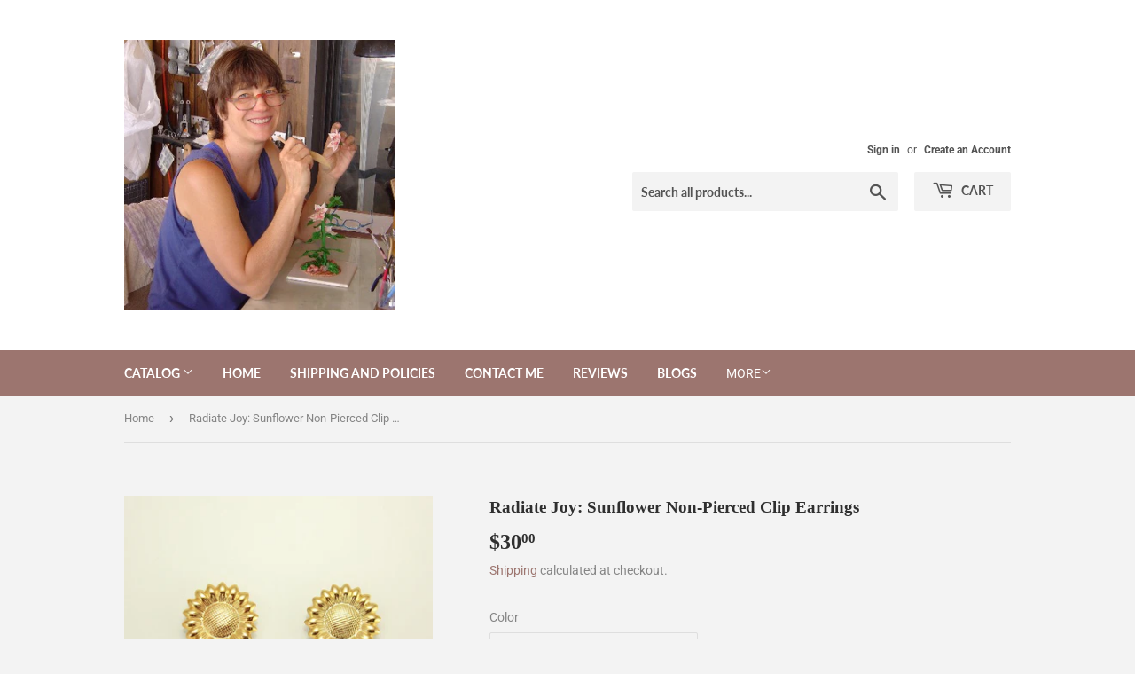

--- FILE ---
content_type: text/html; charset=utf-8
request_url: https://laurawilsongal.com/products/gold-15-mm-sunflower-magnetic-non-pierced-clip-earrings
body_size: 25312
content:
<!doctype html>
<html class="no-touch no-js">
<head>
  <script>(function(H){H.className=H.className.replace(/\bno-js\b/,'js')})(document.documentElement)</script>
  <!-- Basic page needs ================================================== -->
  <meta charset="utf-8">
  <meta http-equiv="X-UA-Compatible" content="IE=edge,chrome=1">

  

  <!-- Title and description ================================================== -->
  <title>
  Radiate Joy: Sunflower Non-Pierced Clip Earrings &ndash; LauraWilsonGallery 
  </title>

  
    <meta name="description" content="These detailed sunflower flower earrings have light 14-karat gold or nickel plating on brass. Two 13 mm enamel painted thin ceramic magnets hold each earring on the ear for total comfort all day long. I think you will find these to be the most comfortable non-pierced earrings you have ever worn. They are 15 mm in size ">
  

  <!-- Product meta ================================================== -->
  <!-- /snippets/social-meta-tags.liquid -->




<meta property="og:site_name" content="LauraWilsonGallery ">
<meta property="og:url" content="https://laurawilsongal.com/products/gold-15-mm-sunflower-magnetic-non-pierced-clip-earrings">
<meta property="og:title" content="Radiate Joy: Sunflower Non-Pierced Clip Earrings">
<meta property="og:type" content="product">
<meta property="og:description" content="These detailed sunflower flower earrings have light 14-karat gold or nickel plating on brass. Two 13 mm enamel painted thin ceramic magnets hold each earring on the ear for total comfort all day long. I think you will find these to be the most comfortable non-pierced earrings you have ever worn. They are 15 mm in size ">

  <meta property="og:price:amount" content="30.00">
  <meta property="og:price:currency" content="USD">

<meta property="og:image" content="http://laurawilsongal.com/cdn/shop/products/il_fullxfull.737178530_m8af_1200x1200.jpg?v=1588798764"><meta property="og:image" content="http://laurawilsongal.com/cdn/shop/products/il_fullxfull.1543125975_fj38_1200x1200.jpg?v=1588798783"><meta property="og:image" content="http://laurawilsongal.com/cdn/shop/products/il_fullxfull.737178524_16zt_1200x1200.jpg?v=1588798785">
<meta property="og:image:secure_url" content="https://laurawilsongal.com/cdn/shop/products/il_fullxfull.737178530_m8af_1200x1200.jpg?v=1588798764"><meta property="og:image:secure_url" content="https://laurawilsongal.com/cdn/shop/products/il_fullxfull.1543125975_fj38_1200x1200.jpg?v=1588798783"><meta property="og:image:secure_url" content="https://laurawilsongal.com/cdn/shop/products/il_fullxfull.737178524_16zt_1200x1200.jpg?v=1588798785">


  <meta name="twitter:site" content="@https://x.com/LauraWilsonGal">

<meta name="twitter:card" content="summary_large_image">
<meta name="twitter:title" content="Radiate Joy: Sunflower Non-Pierced Clip Earrings">
<meta name="twitter:description" content="These detailed sunflower flower earrings have light 14-karat gold or nickel plating on brass. Two 13 mm enamel painted thin ceramic magnets hold each earring on the ear for total comfort all day long. I think you will find these to be the most comfortable non-pierced earrings you have ever worn. They are 15 mm in size ">


  <!-- Helpers ================================================== -->
  <link rel="canonical" href="https://laurawilsongal.com/products/gold-15-mm-sunflower-magnetic-non-pierced-clip-earrings">
  <meta name="viewport" content="width=device-width,initial-scale=1">

  <!-- CSS ================================================== -->
  <link href="//laurawilsongal.com/cdn/shop/t/5/assets/theme.scss.css?v=85021192625741718431754258186" rel="stylesheet" type="text/css" media="all" />

  <!-- Header hook for plugins ================================================== -->
  <script>window.performance && window.performance.mark && window.performance.mark('shopify.content_for_header.start');</script><meta name="google-site-verification" content="GvUIoGp9ZzXw_8DJGJwaHN2k8B0-OPEyD9BYB-pPiYE">
<meta id="shopify-digital-wallet" name="shopify-digital-wallet" content="/5151719513/digital_wallets/dialog">
<meta name="shopify-checkout-api-token" content="738e4f6ca41f469fa4721f96f82b6719">
<meta id="in-context-paypal-metadata" data-shop-id="5151719513" data-venmo-supported="false" data-environment="production" data-locale="en_US" data-paypal-v4="true" data-currency="USD">
<link rel="alternate" hreflang="x-default" href="https://laurawilsongal.com/products/gold-15-mm-sunflower-magnetic-non-pierced-clip-earrings">
<link rel="alternate" hreflang="en" href="https://laurawilsongal.com/products/gold-15-mm-sunflower-magnetic-non-pierced-clip-earrings">
<link rel="alternate" hreflang="en-CA" href="https://laurawilsongal.com/en-ca/products/gold-15-mm-sunflower-magnetic-non-pierced-clip-earrings">
<link rel="alternate" type="application/json+oembed" href="https://laurawilsongal.com/products/gold-15-mm-sunflower-magnetic-non-pierced-clip-earrings.oembed">
<script async="async" src="/checkouts/internal/preloads.js?locale=en-US"></script>
<link rel="preconnect" href="https://shop.app" crossorigin="anonymous">
<script async="async" src="https://shop.app/checkouts/internal/preloads.js?locale=en-US&shop_id=5151719513" crossorigin="anonymous"></script>
<script id="apple-pay-shop-capabilities" type="application/json">{"shopId":5151719513,"countryCode":"US","currencyCode":"USD","merchantCapabilities":["supports3DS"],"merchantId":"gid:\/\/shopify\/Shop\/5151719513","merchantName":"LauraWilsonGallery ","requiredBillingContactFields":["postalAddress","email"],"requiredShippingContactFields":["postalAddress","email"],"shippingType":"shipping","supportedNetworks":["visa","masterCard","amex","discover","elo","jcb"],"total":{"type":"pending","label":"LauraWilsonGallery ","amount":"1.00"},"shopifyPaymentsEnabled":true,"supportsSubscriptions":true}</script>
<script id="shopify-features" type="application/json">{"accessToken":"738e4f6ca41f469fa4721f96f82b6719","betas":["rich-media-storefront-analytics"],"domain":"laurawilsongal.com","predictiveSearch":true,"shopId":5151719513,"locale":"en"}</script>
<script>var Shopify = Shopify || {};
Shopify.shop = "laura-wilson-gallery.myshopify.com";
Shopify.locale = "en";
Shopify.currency = {"active":"USD","rate":"1.0"};
Shopify.country = "US";
Shopify.theme = {"name":"Theme Support Test - 2025\/02\/20","id":134124732518,"schema_name":"Supply","schema_version":"7.2.3","theme_store_id":679,"role":"main"};
Shopify.theme.handle = "null";
Shopify.theme.style = {"id":null,"handle":null};
Shopify.cdnHost = "laurawilsongal.com/cdn";
Shopify.routes = Shopify.routes || {};
Shopify.routes.root = "/";</script>
<script type="module">!function(o){(o.Shopify=o.Shopify||{}).modules=!0}(window);</script>
<script>!function(o){function n(){var o=[];function n(){o.push(Array.prototype.slice.apply(arguments))}return n.q=o,n}var t=o.Shopify=o.Shopify||{};t.loadFeatures=n(),t.autoloadFeatures=n()}(window);</script>
<script>
  window.ShopifyPay = window.ShopifyPay || {};
  window.ShopifyPay.apiHost = "shop.app\/pay";
  window.ShopifyPay.redirectState = null;
</script>
<script id="shop-js-analytics" type="application/json">{"pageType":"product"}</script>
<script defer="defer" async type="module" src="//laurawilsongal.com/cdn/shopifycloud/shop-js/modules/v2/client.init-shop-cart-sync_BT-GjEfc.en.esm.js"></script>
<script defer="defer" async type="module" src="//laurawilsongal.com/cdn/shopifycloud/shop-js/modules/v2/chunk.common_D58fp_Oc.esm.js"></script>
<script defer="defer" async type="module" src="//laurawilsongal.com/cdn/shopifycloud/shop-js/modules/v2/chunk.modal_xMitdFEc.esm.js"></script>
<script type="module">
  await import("//laurawilsongal.com/cdn/shopifycloud/shop-js/modules/v2/client.init-shop-cart-sync_BT-GjEfc.en.esm.js");
await import("//laurawilsongal.com/cdn/shopifycloud/shop-js/modules/v2/chunk.common_D58fp_Oc.esm.js");
await import("//laurawilsongal.com/cdn/shopifycloud/shop-js/modules/v2/chunk.modal_xMitdFEc.esm.js");

  window.Shopify.SignInWithShop?.initShopCartSync?.({"fedCMEnabled":true,"windoidEnabled":true});

</script>
<script defer="defer" async type="module" src="//laurawilsongal.com/cdn/shopifycloud/shop-js/modules/v2/client.payment-terms_Ci9AEqFq.en.esm.js"></script>
<script defer="defer" async type="module" src="//laurawilsongal.com/cdn/shopifycloud/shop-js/modules/v2/chunk.common_D58fp_Oc.esm.js"></script>
<script defer="defer" async type="module" src="//laurawilsongal.com/cdn/shopifycloud/shop-js/modules/v2/chunk.modal_xMitdFEc.esm.js"></script>
<script type="module">
  await import("//laurawilsongal.com/cdn/shopifycloud/shop-js/modules/v2/client.payment-terms_Ci9AEqFq.en.esm.js");
await import("//laurawilsongal.com/cdn/shopifycloud/shop-js/modules/v2/chunk.common_D58fp_Oc.esm.js");
await import("//laurawilsongal.com/cdn/shopifycloud/shop-js/modules/v2/chunk.modal_xMitdFEc.esm.js");

  
</script>
<script>
  window.Shopify = window.Shopify || {};
  if (!window.Shopify.featureAssets) window.Shopify.featureAssets = {};
  window.Shopify.featureAssets['shop-js'] = {"shop-cart-sync":["modules/v2/client.shop-cart-sync_DZOKe7Ll.en.esm.js","modules/v2/chunk.common_D58fp_Oc.esm.js","modules/v2/chunk.modal_xMitdFEc.esm.js"],"init-fed-cm":["modules/v2/client.init-fed-cm_B6oLuCjv.en.esm.js","modules/v2/chunk.common_D58fp_Oc.esm.js","modules/v2/chunk.modal_xMitdFEc.esm.js"],"shop-cash-offers":["modules/v2/client.shop-cash-offers_D2sdYoxE.en.esm.js","modules/v2/chunk.common_D58fp_Oc.esm.js","modules/v2/chunk.modal_xMitdFEc.esm.js"],"shop-login-button":["modules/v2/client.shop-login-button_QeVjl5Y3.en.esm.js","modules/v2/chunk.common_D58fp_Oc.esm.js","modules/v2/chunk.modal_xMitdFEc.esm.js"],"pay-button":["modules/v2/client.pay-button_DXTOsIq6.en.esm.js","modules/v2/chunk.common_D58fp_Oc.esm.js","modules/v2/chunk.modal_xMitdFEc.esm.js"],"shop-button":["modules/v2/client.shop-button_DQZHx9pm.en.esm.js","modules/v2/chunk.common_D58fp_Oc.esm.js","modules/v2/chunk.modal_xMitdFEc.esm.js"],"avatar":["modules/v2/client.avatar_BTnouDA3.en.esm.js"],"init-windoid":["modules/v2/client.init-windoid_CR1B-cfM.en.esm.js","modules/v2/chunk.common_D58fp_Oc.esm.js","modules/v2/chunk.modal_xMitdFEc.esm.js"],"init-shop-for-new-customer-accounts":["modules/v2/client.init-shop-for-new-customer-accounts_C_vY_xzh.en.esm.js","modules/v2/client.shop-login-button_QeVjl5Y3.en.esm.js","modules/v2/chunk.common_D58fp_Oc.esm.js","modules/v2/chunk.modal_xMitdFEc.esm.js"],"init-shop-email-lookup-coordinator":["modules/v2/client.init-shop-email-lookup-coordinator_BI7n9ZSv.en.esm.js","modules/v2/chunk.common_D58fp_Oc.esm.js","modules/v2/chunk.modal_xMitdFEc.esm.js"],"init-shop-cart-sync":["modules/v2/client.init-shop-cart-sync_BT-GjEfc.en.esm.js","modules/v2/chunk.common_D58fp_Oc.esm.js","modules/v2/chunk.modal_xMitdFEc.esm.js"],"shop-toast-manager":["modules/v2/client.shop-toast-manager_DiYdP3xc.en.esm.js","modules/v2/chunk.common_D58fp_Oc.esm.js","modules/v2/chunk.modal_xMitdFEc.esm.js"],"init-customer-accounts":["modules/v2/client.init-customer-accounts_D9ZNqS-Q.en.esm.js","modules/v2/client.shop-login-button_QeVjl5Y3.en.esm.js","modules/v2/chunk.common_D58fp_Oc.esm.js","modules/v2/chunk.modal_xMitdFEc.esm.js"],"init-customer-accounts-sign-up":["modules/v2/client.init-customer-accounts-sign-up_iGw4briv.en.esm.js","modules/v2/client.shop-login-button_QeVjl5Y3.en.esm.js","modules/v2/chunk.common_D58fp_Oc.esm.js","modules/v2/chunk.modal_xMitdFEc.esm.js"],"shop-follow-button":["modules/v2/client.shop-follow-button_CqMgW2wH.en.esm.js","modules/v2/chunk.common_D58fp_Oc.esm.js","modules/v2/chunk.modal_xMitdFEc.esm.js"],"checkout-modal":["modules/v2/client.checkout-modal_xHeaAweL.en.esm.js","modules/v2/chunk.common_D58fp_Oc.esm.js","modules/v2/chunk.modal_xMitdFEc.esm.js"],"shop-login":["modules/v2/client.shop-login_D91U-Q7h.en.esm.js","modules/v2/chunk.common_D58fp_Oc.esm.js","modules/v2/chunk.modal_xMitdFEc.esm.js"],"lead-capture":["modules/v2/client.lead-capture_BJmE1dJe.en.esm.js","modules/v2/chunk.common_D58fp_Oc.esm.js","modules/v2/chunk.modal_xMitdFEc.esm.js"],"payment-terms":["modules/v2/client.payment-terms_Ci9AEqFq.en.esm.js","modules/v2/chunk.common_D58fp_Oc.esm.js","modules/v2/chunk.modal_xMitdFEc.esm.js"]};
</script>
<script>(function() {
  var isLoaded = false;
  function asyncLoad() {
    if (isLoaded) return;
    isLoaded = true;
    var urls = ["\/\/shopify.privy.com\/widget.js?shop=laura-wilson-gallery.myshopify.com","https:\/\/cdn.nfcube.com\/instafeed-7830c6a88059a7670678a37e55948445.js?shop=laura-wilson-gallery.myshopify.com"];
    for (var i = 0; i < urls.length; i++) {
      var s = document.createElement('script');
      s.type = 'text/javascript';
      s.async = true;
      s.src = urls[i];
      var x = document.getElementsByTagName('script')[0];
      x.parentNode.insertBefore(s, x);
    }
  };
  if(window.attachEvent) {
    window.attachEvent('onload', asyncLoad);
  } else {
    window.addEventListener('load', asyncLoad, false);
  }
})();</script>
<script id="__st">var __st={"a":5151719513,"offset":-25200,"reqid":"3c272d1e-0c95-4725-ac98-9f1feb0a12ad-1769338714","pageurl":"laurawilsongal.com\/products\/gold-15-mm-sunflower-magnetic-non-pierced-clip-earrings","u":"275dbd3fd613","p":"product","rtyp":"product","rid":1588480475225};</script>
<script>window.ShopifyPaypalV4VisibilityTracking = true;</script>
<script id="captcha-bootstrap">!function(){'use strict';const t='contact',e='account',n='new_comment',o=[[t,t],['blogs',n],['comments',n],[t,'customer']],c=[[e,'customer_login'],[e,'guest_login'],[e,'recover_customer_password'],[e,'create_customer']],r=t=>t.map((([t,e])=>`form[action*='/${t}']:not([data-nocaptcha='true']) input[name='form_type'][value='${e}']`)).join(','),a=t=>()=>t?[...document.querySelectorAll(t)].map((t=>t.form)):[];function s(){const t=[...o],e=r(t);return a(e)}const i='password',u='form_key',d=['recaptcha-v3-token','g-recaptcha-response','h-captcha-response',i],f=()=>{try{return window.sessionStorage}catch{return}},m='__shopify_v',_=t=>t.elements[u];function p(t,e,n=!1){try{const o=window.sessionStorage,c=JSON.parse(o.getItem(e)),{data:r}=function(t){const{data:e,action:n}=t;return t[m]||n?{data:e,action:n}:{data:t,action:n}}(c);for(const[e,n]of Object.entries(r))t.elements[e]&&(t.elements[e].value=n);n&&o.removeItem(e)}catch(o){console.error('form repopulation failed',{error:o})}}const l='form_type',E='cptcha';function T(t){t.dataset[E]=!0}const w=window,h=w.document,L='Shopify',v='ce_forms',y='captcha';let A=!1;((t,e)=>{const n=(g='f06e6c50-85a8-45c8-87d0-21a2b65856fe',I='https://cdn.shopify.com/shopifycloud/storefront-forms-hcaptcha/ce_storefront_forms_captcha_hcaptcha.v1.5.2.iife.js',D={infoText:'Protected by hCaptcha',privacyText:'Privacy',termsText:'Terms'},(t,e,n)=>{const o=w[L][v],c=o.bindForm;if(c)return c(t,g,e,D).then(n);var r;o.q.push([[t,g,e,D],n]),r=I,A||(h.body.append(Object.assign(h.createElement('script'),{id:'captcha-provider',async:!0,src:r})),A=!0)});var g,I,D;w[L]=w[L]||{},w[L][v]=w[L][v]||{},w[L][v].q=[],w[L][y]=w[L][y]||{},w[L][y].protect=function(t,e){n(t,void 0,e),T(t)},Object.freeze(w[L][y]),function(t,e,n,w,h,L){const[v,y,A,g]=function(t,e,n){const i=e?o:[],u=t?c:[],d=[...i,...u],f=r(d),m=r(i),_=r(d.filter((([t,e])=>n.includes(e))));return[a(f),a(m),a(_),s()]}(w,h,L),I=t=>{const e=t.target;return e instanceof HTMLFormElement?e:e&&e.form},D=t=>v().includes(t);t.addEventListener('submit',(t=>{const e=I(t);if(!e)return;const n=D(e)&&!e.dataset.hcaptchaBound&&!e.dataset.recaptchaBound,o=_(e),c=g().includes(e)&&(!o||!o.value);(n||c)&&t.preventDefault(),c&&!n&&(function(t){try{if(!f())return;!function(t){const e=f();if(!e)return;const n=_(t);if(!n)return;const o=n.value;o&&e.removeItem(o)}(t);const e=Array.from(Array(32),(()=>Math.random().toString(36)[2])).join('');!function(t,e){_(t)||t.append(Object.assign(document.createElement('input'),{type:'hidden',name:u})),t.elements[u].value=e}(t,e),function(t,e){const n=f();if(!n)return;const o=[...t.querySelectorAll(`input[type='${i}']`)].map((({name:t})=>t)),c=[...d,...o],r={};for(const[a,s]of new FormData(t).entries())c.includes(a)||(r[a]=s);n.setItem(e,JSON.stringify({[m]:1,action:t.action,data:r}))}(t,e)}catch(e){console.error('failed to persist form',e)}}(e),e.submit())}));const S=(t,e)=>{t&&!t.dataset[E]&&(n(t,e.some((e=>e===t))),T(t))};for(const o of['focusin','change'])t.addEventListener(o,(t=>{const e=I(t);D(e)&&S(e,y())}));const B=e.get('form_key'),M=e.get(l),P=B&&M;t.addEventListener('DOMContentLoaded',(()=>{const t=y();if(P)for(const e of t)e.elements[l].value===M&&p(e,B);[...new Set([...A(),...v().filter((t=>'true'===t.dataset.shopifyCaptcha))])].forEach((e=>S(e,t)))}))}(h,new URLSearchParams(w.location.search),n,t,e,['guest_login'])})(!0,!0)}();</script>
<script integrity="sha256-4kQ18oKyAcykRKYeNunJcIwy7WH5gtpwJnB7kiuLZ1E=" data-source-attribution="shopify.loadfeatures" defer="defer" src="//laurawilsongal.com/cdn/shopifycloud/storefront/assets/storefront/load_feature-a0a9edcb.js" crossorigin="anonymous"></script>
<script crossorigin="anonymous" defer="defer" src="//laurawilsongal.com/cdn/shopifycloud/storefront/assets/shopify_pay/storefront-65b4c6d7.js?v=20250812"></script>
<script data-source-attribution="shopify.dynamic_checkout.dynamic.init">var Shopify=Shopify||{};Shopify.PaymentButton=Shopify.PaymentButton||{isStorefrontPortableWallets:!0,init:function(){window.Shopify.PaymentButton.init=function(){};var t=document.createElement("script");t.src="https://laurawilsongal.com/cdn/shopifycloud/portable-wallets/latest/portable-wallets.en.js",t.type="module",document.head.appendChild(t)}};
</script>
<script data-source-attribution="shopify.dynamic_checkout.buyer_consent">
  function portableWalletsHideBuyerConsent(e){var t=document.getElementById("shopify-buyer-consent"),n=document.getElementById("shopify-subscription-policy-button");t&&n&&(t.classList.add("hidden"),t.setAttribute("aria-hidden","true"),n.removeEventListener("click",e))}function portableWalletsShowBuyerConsent(e){var t=document.getElementById("shopify-buyer-consent"),n=document.getElementById("shopify-subscription-policy-button");t&&n&&(t.classList.remove("hidden"),t.removeAttribute("aria-hidden"),n.addEventListener("click",e))}window.Shopify?.PaymentButton&&(window.Shopify.PaymentButton.hideBuyerConsent=portableWalletsHideBuyerConsent,window.Shopify.PaymentButton.showBuyerConsent=portableWalletsShowBuyerConsent);
</script>
<script data-source-attribution="shopify.dynamic_checkout.cart.bootstrap">document.addEventListener("DOMContentLoaded",(function(){function t(){return document.querySelector("shopify-accelerated-checkout-cart, shopify-accelerated-checkout")}if(t())Shopify.PaymentButton.init();else{new MutationObserver((function(e,n){t()&&(Shopify.PaymentButton.init(),n.disconnect())})).observe(document.body,{childList:!0,subtree:!0})}}));
</script>
<script id='scb4127' type='text/javascript' async='' src='https://laurawilsongal.com/cdn/shopifycloud/privacy-banner/storefront-banner.js'></script><link id="shopify-accelerated-checkout-styles" rel="stylesheet" media="screen" href="https://laurawilsongal.com/cdn/shopifycloud/portable-wallets/latest/accelerated-checkout-backwards-compat.css" crossorigin="anonymous">
<style id="shopify-accelerated-checkout-cart">
        #shopify-buyer-consent {
  margin-top: 1em;
  display: inline-block;
  width: 100%;
}

#shopify-buyer-consent.hidden {
  display: none;
}

#shopify-subscription-policy-button {
  background: none;
  border: none;
  padding: 0;
  text-decoration: underline;
  font-size: inherit;
  cursor: pointer;
}

#shopify-subscription-policy-button::before {
  box-shadow: none;
}

      </style>

<script>window.performance && window.performance.mark && window.performance.mark('shopify.content_for_header.end');</script>

  
  

  <script src="//laurawilsongal.com/cdn/shop/t/5/assets/jquery-2.2.3.min.js?v=58211863146907186831740081272" type="text/javascript"></script>

  <script src="//laurawilsongal.com/cdn/shop/t/5/assets/lazysizes.min.js?v=8147953233334221341740081272" async="async"></script>
  <script src="//laurawilsongal.com/cdn/shop/t/5/assets/vendor.js?v=106177282645720727331740081272" defer="defer"></script>
  <script src="//laurawilsongal.com/cdn/shop/t/5/assets/theme.js?v=44202447189188672501740081272" defer="defer"></script>


<link href="https://monorail-edge.shopifysvc.com" rel="dns-prefetch">
<script>(function(){if ("sendBeacon" in navigator && "performance" in window) {try {var session_token_from_headers = performance.getEntriesByType('navigation')[0].serverTiming.find(x => x.name == '_s').description;} catch {var session_token_from_headers = undefined;}var session_cookie_matches = document.cookie.match(/_shopify_s=([^;]*)/);var session_token_from_cookie = session_cookie_matches && session_cookie_matches.length === 2 ? session_cookie_matches[1] : "";var session_token = session_token_from_headers || session_token_from_cookie || "";function handle_abandonment_event(e) {var entries = performance.getEntries().filter(function(entry) {return /monorail-edge.shopifysvc.com/.test(entry.name);});if (!window.abandonment_tracked && entries.length === 0) {window.abandonment_tracked = true;var currentMs = Date.now();var navigation_start = performance.timing.navigationStart;var payload = {shop_id: 5151719513,url: window.location.href,navigation_start,duration: currentMs - navigation_start,session_token,page_type: "product"};window.navigator.sendBeacon("https://monorail-edge.shopifysvc.com/v1/produce", JSON.stringify({schema_id: "online_store_buyer_site_abandonment/1.1",payload: payload,metadata: {event_created_at_ms: currentMs,event_sent_at_ms: currentMs}}));}}window.addEventListener('pagehide', handle_abandonment_event);}}());</script>
<script id="web-pixels-manager-setup">(function e(e,d,r,n,o){if(void 0===o&&(o={}),!Boolean(null===(a=null===(i=window.Shopify)||void 0===i?void 0:i.analytics)||void 0===a?void 0:a.replayQueue)){var i,a;window.Shopify=window.Shopify||{};var t=window.Shopify;t.analytics=t.analytics||{};var s=t.analytics;s.replayQueue=[],s.publish=function(e,d,r){return s.replayQueue.push([e,d,r]),!0};try{self.performance.mark("wpm:start")}catch(e){}var l=function(){var e={modern:/Edge?\/(1{2}[4-9]|1[2-9]\d|[2-9]\d{2}|\d{4,})\.\d+(\.\d+|)|Firefox\/(1{2}[4-9]|1[2-9]\d|[2-9]\d{2}|\d{4,})\.\d+(\.\d+|)|Chrom(ium|e)\/(9{2}|\d{3,})\.\d+(\.\d+|)|(Maci|X1{2}).+ Version\/(15\.\d+|(1[6-9]|[2-9]\d|\d{3,})\.\d+)([,.]\d+|)( \(\w+\)|)( Mobile\/\w+|) Safari\/|Chrome.+OPR\/(9{2}|\d{3,})\.\d+\.\d+|(CPU[ +]OS|iPhone[ +]OS|CPU[ +]iPhone|CPU IPhone OS|CPU iPad OS)[ +]+(15[._]\d+|(1[6-9]|[2-9]\d|\d{3,})[._]\d+)([._]\d+|)|Android:?[ /-](13[3-9]|1[4-9]\d|[2-9]\d{2}|\d{4,})(\.\d+|)(\.\d+|)|Android.+Firefox\/(13[5-9]|1[4-9]\d|[2-9]\d{2}|\d{4,})\.\d+(\.\d+|)|Android.+Chrom(ium|e)\/(13[3-9]|1[4-9]\d|[2-9]\d{2}|\d{4,})\.\d+(\.\d+|)|SamsungBrowser\/([2-9]\d|\d{3,})\.\d+/,legacy:/Edge?\/(1[6-9]|[2-9]\d|\d{3,})\.\d+(\.\d+|)|Firefox\/(5[4-9]|[6-9]\d|\d{3,})\.\d+(\.\d+|)|Chrom(ium|e)\/(5[1-9]|[6-9]\d|\d{3,})\.\d+(\.\d+|)([\d.]+$|.*Safari\/(?![\d.]+ Edge\/[\d.]+$))|(Maci|X1{2}).+ Version\/(10\.\d+|(1[1-9]|[2-9]\d|\d{3,})\.\d+)([,.]\d+|)( \(\w+\)|)( Mobile\/\w+|) Safari\/|Chrome.+OPR\/(3[89]|[4-9]\d|\d{3,})\.\d+\.\d+|(CPU[ +]OS|iPhone[ +]OS|CPU[ +]iPhone|CPU IPhone OS|CPU iPad OS)[ +]+(10[._]\d+|(1[1-9]|[2-9]\d|\d{3,})[._]\d+)([._]\d+|)|Android:?[ /-](13[3-9]|1[4-9]\d|[2-9]\d{2}|\d{4,})(\.\d+|)(\.\d+|)|Mobile Safari.+OPR\/([89]\d|\d{3,})\.\d+\.\d+|Android.+Firefox\/(13[5-9]|1[4-9]\d|[2-9]\d{2}|\d{4,})\.\d+(\.\d+|)|Android.+Chrom(ium|e)\/(13[3-9]|1[4-9]\d|[2-9]\d{2}|\d{4,})\.\d+(\.\d+|)|Android.+(UC? ?Browser|UCWEB|U3)[ /]?(15\.([5-9]|\d{2,})|(1[6-9]|[2-9]\d|\d{3,})\.\d+)\.\d+|SamsungBrowser\/(5\.\d+|([6-9]|\d{2,})\.\d+)|Android.+MQ{2}Browser\/(14(\.(9|\d{2,})|)|(1[5-9]|[2-9]\d|\d{3,})(\.\d+|))(\.\d+|)|K[Aa][Ii]OS\/(3\.\d+|([4-9]|\d{2,})\.\d+)(\.\d+|)/},d=e.modern,r=e.legacy,n=navigator.userAgent;return n.match(d)?"modern":n.match(r)?"legacy":"unknown"}(),u="modern"===l?"modern":"legacy",c=(null!=n?n:{modern:"",legacy:""})[u],f=function(e){return[e.baseUrl,"/wpm","/b",e.hashVersion,"modern"===e.buildTarget?"m":"l",".js"].join("")}({baseUrl:d,hashVersion:r,buildTarget:u}),m=function(e){var d=e.version,r=e.bundleTarget,n=e.surface,o=e.pageUrl,i=e.monorailEndpoint;return{emit:function(e){var a=e.status,t=e.errorMsg,s=(new Date).getTime(),l=JSON.stringify({metadata:{event_sent_at_ms:s},events:[{schema_id:"web_pixels_manager_load/3.1",payload:{version:d,bundle_target:r,page_url:o,status:a,surface:n,error_msg:t},metadata:{event_created_at_ms:s}}]});if(!i)return console&&console.warn&&console.warn("[Web Pixels Manager] No Monorail endpoint provided, skipping logging."),!1;try{return self.navigator.sendBeacon.bind(self.navigator)(i,l)}catch(e){}var u=new XMLHttpRequest;try{return u.open("POST",i,!0),u.setRequestHeader("Content-Type","text/plain"),u.send(l),!0}catch(e){return console&&console.warn&&console.warn("[Web Pixels Manager] Got an unhandled error while logging to Monorail."),!1}}}}({version:r,bundleTarget:l,surface:e.surface,pageUrl:self.location.href,monorailEndpoint:e.monorailEndpoint});try{o.browserTarget=l,function(e){var d=e.src,r=e.async,n=void 0===r||r,o=e.onload,i=e.onerror,a=e.sri,t=e.scriptDataAttributes,s=void 0===t?{}:t,l=document.createElement("script"),u=document.querySelector("head"),c=document.querySelector("body");if(l.async=n,l.src=d,a&&(l.integrity=a,l.crossOrigin="anonymous"),s)for(var f in s)if(Object.prototype.hasOwnProperty.call(s,f))try{l.dataset[f]=s[f]}catch(e){}if(o&&l.addEventListener("load",o),i&&l.addEventListener("error",i),u)u.appendChild(l);else{if(!c)throw new Error("Did not find a head or body element to append the script");c.appendChild(l)}}({src:f,async:!0,onload:function(){if(!function(){var e,d;return Boolean(null===(d=null===(e=window.Shopify)||void 0===e?void 0:e.analytics)||void 0===d?void 0:d.initialized)}()){var d=window.webPixelsManager.init(e)||void 0;if(d){var r=window.Shopify.analytics;r.replayQueue.forEach((function(e){var r=e[0],n=e[1],o=e[2];d.publishCustomEvent(r,n,o)})),r.replayQueue=[],r.publish=d.publishCustomEvent,r.visitor=d.visitor,r.initialized=!0}}},onerror:function(){return m.emit({status:"failed",errorMsg:"".concat(f," has failed to load")})},sri:function(e){var d=/^sha384-[A-Za-z0-9+/=]+$/;return"string"==typeof e&&d.test(e)}(c)?c:"",scriptDataAttributes:o}),m.emit({status:"loading"})}catch(e){m.emit({status:"failed",errorMsg:(null==e?void 0:e.message)||"Unknown error"})}}})({shopId: 5151719513,storefrontBaseUrl: "https://laurawilsongal.com",extensionsBaseUrl: "https://extensions.shopifycdn.com/cdn/shopifycloud/web-pixels-manager",monorailEndpoint: "https://monorail-edge.shopifysvc.com/unstable/produce_batch",surface: "storefront-renderer",enabledBetaFlags: ["2dca8a86"],webPixelsConfigList: [{"id":"1232076902","configuration":"{\"tagID\":\"2613484548005\"}","eventPayloadVersion":"v1","runtimeContext":"STRICT","scriptVersion":"18031546ee651571ed29edbe71a3550b","type":"APP","apiClientId":3009811,"privacyPurposes":["ANALYTICS","MARKETING","SALE_OF_DATA"],"dataSharingAdjustments":{"protectedCustomerApprovalScopes":["read_customer_address","read_customer_email","read_customer_name","read_customer_personal_data","read_customer_phone"]}},{"id":"847446118","configuration":"{\"webPixelName\":\"Judge.me\"}","eventPayloadVersion":"v1","runtimeContext":"STRICT","scriptVersion":"34ad157958823915625854214640f0bf","type":"APP","apiClientId":683015,"privacyPurposes":["ANALYTICS"],"dataSharingAdjustments":{"protectedCustomerApprovalScopes":["read_customer_email","read_customer_name","read_customer_personal_data","read_customer_phone"]}},{"id":"341966950","configuration":"{\"config\":\"{\\\"pixel_id\\\":\\\"AW-775315012\\\",\\\"target_country\\\":\\\"US\\\",\\\"gtag_events\\\":[{\\\"type\\\":\\\"search\\\",\\\"action_label\\\":\\\"AW-775315012\\\/7sywCL7305UBEMS82fEC\\\"},{\\\"type\\\":\\\"begin_checkout\\\",\\\"action_label\\\":\\\"AW-775315012\\\/g1m7CLv305UBEMS82fEC\\\"},{\\\"type\\\":\\\"view_item\\\",\\\"action_label\\\":[\\\"AW-775315012\\\/x1sPCKXq05UBEMS82fEC\\\",\\\"MC-4KTP14546S\\\"]},{\\\"type\\\":\\\"purchase\\\",\\\"action_label\\\":[\\\"AW-775315012\\\/zE_hCKLq05UBEMS82fEC\\\",\\\"MC-4KTP14546S\\\"]},{\\\"type\\\":\\\"page_view\\\",\\\"action_label\\\":[\\\"AW-775315012\\\/NpAeCJ_q05UBEMS82fEC\\\",\\\"MC-4KTP14546S\\\"]},{\\\"type\\\":\\\"add_payment_info\\\",\\\"action_label\\\":\\\"AW-775315012\\\/xLz2CMH305UBEMS82fEC\\\"},{\\\"type\\\":\\\"add_to_cart\\\",\\\"action_label\\\":\\\"AW-775315012\\\/lP7DCKjq05UBEMS82fEC\\\"}],\\\"enable_monitoring_mode\\\":false}\"}","eventPayloadVersion":"v1","runtimeContext":"OPEN","scriptVersion":"b2a88bafab3e21179ed38636efcd8a93","type":"APP","apiClientId":1780363,"privacyPurposes":[],"dataSharingAdjustments":{"protectedCustomerApprovalScopes":["read_customer_address","read_customer_email","read_customer_name","read_customer_personal_data","read_customer_phone"]}},{"id":"shopify-app-pixel","configuration":"{}","eventPayloadVersion":"v1","runtimeContext":"STRICT","scriptVersion":"0450","apiClientId":"shopify-pixel","type":"APP","privacyPurposes":["ANALYTICS","MARKETING"]},{"id":"shopify-custom-pixel","eventPayloadVersion":"v1","runtimeContext":"LAX","scriptVersion":"0450","apiClientId":"shopify-pixel","type":"CUSTOM","privacyPurposes":["ANALYTICS","MARKETING"]}],isMerchantRequest: false,initData: {"shop":{"name":"LauraWilsonGallery ","paymentSettings":{"currencyCode":"USD"},"myshopifyDomain":"laura-wilson-gallery.myshopify.com","countryCode":"US","storefrontUrl":"https:\/\/laurawilsongal.com"},"customer":null,"cart":null,"checkout":null,"productVariants":[{"price":{"amount":30.0,"currencyCode":"USD"},"product":{"title":"Radiate Joy: Sunflower Non-Pierced Clip Earrings","vendor":"Laura Wilson Gallery","id":"1588480475225","untranslatedTitle":"Radiate Joy: Sunflower Non-Pierced Clip Earrings","url":"\/products\/gold-15-mm-sunflower-magnetic-non-pierced-clip-earrings","type":"earrings"},"id":"43005619372134","image":{"src":"\/\/laurawilsongal.com\/cdn\/shop\/products\/il_fullxfull.737178524_16zt.jpg?v=1588798785"},"sku":"303","title":"Gold \/ Pierced","untranslatedTitle":"Gold \/ Pierced"},{"price":{"amount":30.0,"currencyCode":"USD"},"product":{"title":"Radiate Joy: Sunflower Non-Pierced Clip Earrings","vendor":"Laura Wilson Gallery","id":"1588480475225","untranslatedTitle":"Radiate Joy: Sunflower Non-Pierced Clip Earrings","url":"\/products\/gold-15-mm-sunflower-magnetic-non-pierced-clip-earrings","type":"earrings"},"id":"43005619404902","image":{"src":"\/\/laurawilsongal.com\/cdn\/shop\/products\/il_fullxfull.737178524_16zt.jpg?v=1588798785"},"sku":"303","title":"Gold \/ magnetic","untranslatedTitle":"Gold \/ magnetic"},{"price":{"amount":30.0,"currencyCode":"USD"},"product":{"title":"Radiate Joy: Sunflower Non-Pierced Clip Earrings","vendor":"Laura Wilson Gallery","id":"1588480475225","untranslatedTitle":"Radiate Joy: Sunflower Non-Pierced Clip Earrings","url":"\/products\/gold-15-mm-sunflower-magnetic-non-pierced-clip-earrings","type":"earrings"},"id":"43005619437670","image":{"src":"\/\/laurawilsongal.com\/cdn\/shop\/products\/il_fullxfull.1543125981_nfgx.jpg?v=1588798803"},"sku":"303","title":"Silver \/ Pierced","untranslatedTitle":"Silver \/ Pierced"},{"price":{"amount":30.0,"currencyCode":"USD"},"product":{"title":"Radiate Joy: Sunflower Non-Pierced Clip Earrings","vendor":"Laura Wilson Gallery","id":"1588480475225","untranslatedTitle":"Radiate Joy: Sunflower Non-Pierced Clip Earrings","url":"\/products\/gold-15-mm-sunflower-magnetic-non-pierced-clip-earrings","type":"earrings"},"id":"43005619470438","image":{"src":"\/\/laurawilsongal.com\/cdn\/shop\/products\/il_fullxfull.1543125981_nfgx.jpg?v=1588798803"},"sku":"303","title":"Silver \/ magnetic","untranslatedTitle":"Silver \/ magnetic"}],"purchasingCompany":null},},"https://laurawilsongal.com/cdn","fcfee988w5aeb613cpc8e4bc33m6693e112",{"modern":"","legacy":""},{"shopId":"5151719513","storefrontBaseUrl":"https:\/\/laurawilsongal.com","extensionBaseUrl":"https:\/\/extensions.shopifycdn.com\/cdn\/shopifycloud\/web-pixels-manager","surface":"storefront-renderer","enabledBetaFlags":"[\"2dca8a86\"]","isMerchantRequest":"false","hashVersion":"fcfee988w5aeb613cpc8e4bc33m6693e112","publish":"custom","events":"[[\"page_viewed\",{}],[\"product_viewed\",{\"productVariant\":{\"price\":{\"amount\":30.0,\"currencyCode\":\"USD\"},\"product\":{\"title\":\"Radiate Joy: Sunflower Non-Pierced Clip Earrings\",\"vendor\":\"Laura Wilson Gallery\",\"id\":\"1588480475225\",\"untranslatedTitle\":\"Radiate Joy: Sunflower Non-Pierced Clip Earrings\",\"url\":\"\/products\/gold-15-mm-sunflower-magnetic-non-pierced-clip-earrings\",\"type\":\"earrings\"},\"id\":\"43005619372134\",\"image\":{\"src\":\"\/\/laurawilsongal.com\/cdn\/shop\/products\/il_fullxfull.737178524_16zt.jpg?v=1588798785\"},\"sku\":\"303\",\"title\":\"Gold \/ Pierced\",\"untranslatedTitle\":\"Gold \/ Pierced\"}}]]"});</script><script>
  window.ShopifyAnalytics = window.ShopifyAnalytics || {};
  window.ShopifyAnalytics.meta = window.ShopifyAnalytics.meta || {};
  window.ShopifyAnalytics.meta.currency = 'USD';
  var meta = {"product":{"id":1588480475225,"gid":"gid:\/\/shopify\/Product\/1588480475225","vendor":"Laura Wilson Gallery","type":"earrings","handle":"gold-15-mm-sunflower-magnetic-non-pierced-clip-earrings","variants":[{"id":43005619372134,"price":3000,"name":"Radiate Joy: Sunflower Non-Pierced Clip Earrings - Gold \/ Pierced","public_title":"Gold \/ Pierced","sku":"303"},{"id":43005619404902,"price":3000,"name":"Radiate Joy: Sunflower Non-Pierced Clip Earrings - Gold \/ magnetic","public_title":"Gold \/ magnetic","sku":"303"},{"id":43005619437670,"price":3000,"name":"Radiate Joy: Sunflower Non-Pierced Clip Earrings - Silver \/ Pierced","public_title":"Silver \/ Pierced","sku":"303"},{"id":43005619470438,"price":3000,"name":"Radiate Joy: Sunflower Non-Pierced Clip Earrings - Silver \/ magnetic","public_title":"Silver \/ magnetic","sku":"303"}],"remote":false},"page":{"pageType":"product","resourceType":"product","resourceId":1588480475225,"requestId":"3c272d1e-0c95-4725-ac98-9f1feb0a12ad-1769338714"}};
  for (var attr in meta) {
    window.ShopifyAnalytics.meta[attr] = meta[attr];
  }
</script>
<script class="analytics">
  (function () {
    var customDocumentWrite = function(content) {
      var jquery = null;

      if (window.jQuery) {
        jquery = window.jQuery;
      } else if (window.Checkout && window.Checkout.$) {
        jquery = window.Checkout.$;
      }

      if (jquery) {
        jquery('body').append(content);
      }
    };

    var hasLoggedConversion = function(token) {
      if (token) {
        return document.cookie.indexOf('loggedConversion=' + token) !== -1;
      }
      return false;
    }

    var setCookieIfConversion = function(token) {
      if (token) {
        var twoMonthsFromNow = new Date(Date.now());
        twoMonthsFromNow.setMonth(twoMonthsFromNow.getMonth() + 2);

        document.cookie = 'loggedConversion=' + token + '; expires=' + twoMonthsFromNow;
      }
    }

    var trekkie = window.ShopifyAnalytics.lib = window.trekkie = window.trekkie || [];
    if (trekkie.integrations) {
      return;
    }
    trekkie.methods = [
      'identify',
      'page',
      'ready',
      'track',
      'trackForm',
      'trackLink'
    ];
    trekkie.factory = function(method) {
      return function() {
        var args = Array.prototype.slice.call(arguments);
        args.unshift(method);
        trekkie.push(args);
        return trekkie;
      };
    };
    for (var i = 0; i < trekkie.methods.length; i++) {
      var key = trekkie.methods[i];
      trekkie[key] = trekkie.factory(key);
    }
    trekkie.load = function(config) {
      trekkie.config = config || {};
      trekkie.config.initialDocumentCookie = document.cookie;
      var first = document.getElementsByTagName('script')[0];
      var script = document.createElement('script');
      script.type = 'text/javascript';
      script.onerror = function(e) {
        var scriptFallback = document.createElement('script');
        scriptFallback.type = 'text/javascript';
        scriptFallback.onerror = function(error) {
                var Monorail = {
      produce: function produce(monorailDomain, schemaId, payload) {
        var currentMs = new Date().getTime();
        var event = {
          schema_id: schemaId,
          payload: payload,
          metadata: {
            event_created_at_ms: currentMs,
            event_sent_at_ms: currentMs
          }
        };
        return Monorail.sendRequest("https://" + monorailDomain + "/v1/produce", JSON.stringify(event));
      },
      sendRequest: function sendRequest(endpointUrl, payload) {
        // Try the sendBeacon API
        if (window && window.navigator && typeof window.navigator.sendBeacon === 'function' && typeof window.Blob === 'function' && !Monorail.isIos12()) {
          var blobData = new window.Blob([payload], {
            type: 'text/plain'
          });

          if (window.navigator.sendBeacon(endpointUrl, blobData)) {
            return true;
          } // sendBeacon was not successful

        } // XHR beacon

        var xhr = new XMLHttpRequest();

        try {
          xhr.open('POST', endpointUrl);
          xhr.setRequestHeader('Content-Type', 'text/plain');
          xhr.send(payload);
        } catch (e) {
          console.log(e);
        }

        return false;
      },
      isIos12: function isIos12() {
        return window.navigator.userAgent.lastIndexOf('iPhone; CPU iPhone OS 12_') !== -1 || window.navigator.userAgent.lastIndexOf('iPad; CPU OS 12_') !== -1;
      }
    };
    Monorail.produce('monorail-edge.shopifysvc.com',
      'trekkie_storefront_load_errors/1.1',
      {shop_id: 5151719513,
      theme_id: 134124732518,
      app_name: "storefront",
      context_url: window.location.href,
      source_url: "//laurawilsongal.com/cdn/s/trekkie.storefront.8d95595f799fbf7e1d32231b9a28fd43b70c67d3.min.js"});

        };
        scriptFallback.async = true;
        scriptFallback.src = '//laurawilsongal.com/cdn/s/trekkie.storefront.8d95595f799fbf7e1d32231b9a28fd43b70c67d3.min.js';
        first.parentNode.insertBefore(scriptFallback, first);
      };
      script.async = true;
      script.src = '//laurawilsongal.com/cdn/s/trekkie.storefront.8d95595f799fbf7e1d32231b9a28fd43b70c67d3.min.js';
      first.parentNode.insertBefore(script, first);
    };
    trekkie.load(
      {"Trekkie":{"appName":"storefront","development":false,"defaultAttributes":{"shopId":5151719513,"isMerchantRequest":null,"themeId":134124732518,"themeCityHash":"4889221043541158893","contentLanguage":"en","currency":"USD","eventMetadataId":"f24256c0-5f21-4797-8566-1ba1e03846ca"},"isServerSideCookieWritingEnabled":true,"monorailRegion":"shop_domain","enabledBetaFlags":["65f19447"]},"Session Attribution":{},"S2S":{"facebookCapiEnabled":false,"source":"trekkie-storefront-renderer","apiClientId":580111}}
    );

    var loaded = false;
    trekkie.ready(function() {
      if (loaded) return;
      loaded = true;

      window.ShopifyAnalytics.lib = window.trekkie;

      var originalDocumentWrite = document.write;
      document.write = customDocumentWrite;
      try { window.ShopifyAnalytics.merchantGoogleAnalytics.call(this); } catch(error) {};
      document.write = originalDocumentWrite;

      window.ShopifyAnalytics.lib.page(null,{"pageType":"product","resourceType":"product","resourceId":1588480475225,"requestId":"3c272d1e-0c95-4725-ac98-9f1feb0a12ad-1769338714","shopifyEmitted":true});

      var match = window.location.pathname.match(/checkouts\/(.+)\/(thank_you|post_purchase)/)
      var token = match? match[1]: undefined;
      if (!hasLoggedConversion(token)) {
        setCookieIfConversion(token);
        window.ShopifyAnalytics.lib.track("Viewed Product",{"currency":"USD","variantId":43005619372134,"productId":1588480475225,"productGid":"gid:\/\/shopify\/Product\/1588480475225","name":"Radiate Joy: Sunflower Non-Pierced Clip Earrings - Gold \/ Pierced","price":"30.00","sku":"303","brand":"Laura Wilson Gallery","variant":"Gold \/ Pierced","category":"earrings","nonInteraction":true,"remote":false},undefined,undefined,{"shopifyEmitted":true});
      window.ShopifyAnalytics.lib.track("monorail:\/\/trekkie_storefront_viewed_product\/1.1",{"currency":"USD","variantId":43005619372134,"productId":1588480475225,"productGid":"gid:\/\/shopify\/Product\/1588480475225","name":"Radiate Joy: Sunflower Non-Pierced Clip Earrings - Gold \/ Pierced","price":"30.00","sku":"303","brand":"Laura Wilson Gallery","variant":"Gold \/ Pierced","category":"earrings","nonInteraction":true,"remote":false,"referer":"https:\/\/laurawilsongal.com\/products\/gold-15-mm-sunflower-magnetic-non-pierced-clip-earrings"});
      }
    });


        var eventsListenerScript = document.createElement('script');
        eventsListenerScript.async = true;
        eventsListenerScript.src = "//laurawilsongal.com/cdn/shopifycloud/storefront/assets/shop_events_listener-3da45d37.js";
        document.getElementsByTagName('head')[0].appendChild(eventsListenerScript);

})();</script>
<script
  defer
  src="https://laurawilsongal.com/cdn/shopifycloud/perf-kit/shopify-perf-kit-3.0.4.min.js"
  data-application="storefront-renderer"
  data-shop-id="5151719513"
  data-render-region="gcp-us-central1"
  data-page-type="product"
  data-theme-instance-id="134124732518"
  data-theme-name="Supply"
  data-theme-version="7.2.3"
  data-monorail-region="shop_domain"
  data-resource-timing-sampling-rate="10"
  data-shs="true"
  data-shs-beacon="true"
  data-shs-export-with-fetch="true"
  data-shs-logs-sample-rate="1"
  data-shs-beacon-endpoint="https://laurawilsongal.com/api/collect"
></script>
</head>

<body id="radiate-joy-sunflower-non-pierced-clip-earrings" class="template-product" >

  <div id="shopify-section-header" class="shopify-section header-section"><header class="site-header" role="banner" data-section-id="header" data-section-type="header-section">
  <div class="wrapper">

    <div class="grid--full">
      <div class="grid-item large--one-half">
        
          <div class="h1 header-logo" itemscope itemtype="http://schema.org/Organization">
        
          
          

          <a href="/" itemprop="url">
            <div class="lazyload__image-wrapper no-js header-logo__image" style="max-width:305px;">
              <div style="padding-top:100.0%;">
                <img class="lazyload js"
                  data-src="//laurawilsongal.com/cdn/shop/files/Happy_Laura_2_400x400_{width}x.jpg?v=1613551548"
                  data-widths="[180, 360, 540, 720, 900, 1080, 1296, 1512, 1728, 2048]"
                  data-aspectratio="1.0"
                  data-sizes="auto"
                  alt="LauraWilsonGallery "
                  style="width:305px;">
              </div>
            </div>
            <noscript>
              
              <img src="//laurawilsongal.com/cdn/shop/files/Happy_Laura_2_400x400_305x.jpg?v=1613551548"
                srcset="//laurawilsongal.com/cdn/shop/files/Happy_Laura_2_400x400_305x.jpg?v=1613551548 1x, //laurawilsongal.com/cdn/shop/files/Happy_Laura_2_400x400_305x@2x.jpg?v=1613551548 2x"
                alt="LauraWilsonGallery "
                itemprop="logo"
                style="max-width:305px;">
            </noscript>
          </a>
          
        
          </div>
        
      </div>

      <div class="grid-item large--one-half text-center large--text-right">
        
          <div class="site-header--text-links">
            

            
              <span class="site-header--meta-links medium-down--hide">
                
                  <a href="https://laurawilsongal.com/customer_authentication/redirect?locale=en&amp;region_country=US" id="customer_login_link">Sign in</a>
                  <span class="site-header--spacer">or</span>
                  <a href="https://shopify.com/5151719513/account?locale=en" id="customer_register_link">Create an Account</a>
                
              </span>
            
          </div>

          <br class="medium-down--hide">
        

        <form action="/search" method="get" class="search-bar" role="search">
  <input type="hidden" name="type" value="product">

  <input type="search" name="q" value="" placeholder="Search all products..." aria-label="Search all products...">
  <button type="submit" class="search-bar--submit icon-fallback-text">
    <span class="icon icon-search" aria-hidden="true"></span>
    <span class="fallback-text">Search</span>
  </button>
</form>


        <a href="/cart" class="header-cart-btn cart-toggle">
          <span class="icon icon-cart"></span>
          Cart <span class="cart-count cart-badge--desktop hidden-count">0</span>
        </a>
      </div>
    </div>

  </div>
</header>

<div id="mobileNavBar">
  <div class="display-table-cell">
    <button class="menu-toggle mobileNavBar-link" aria-controls="navBar" aria-expanded="false"><span class="icon icon-hamburger" aria-hidden="true"></span>Menu</button>
  </div>
  <div class="display-table-cell">
    <a href="/cart" class="cart-toggle mobileNavBar-link">
      <span class="icon icon-cart"></span>
      Cart <span class="cart-count hidden-count">0</span>
    </a>
  </div>
</div>

<nav class="nav-bar" id="navBar" role="navigation">
  <div class="wrapper">
    <form action="/search" method="get" class="search-bar" role="search">
  <input type="hidden" name="type" value="product">

  <input type="search" name="q" value="" placeholder="Search all products..." aria-label="Search all products...">
  <button type="submit" class="search-bar--submit icon-fallback-text">
    <span class="icon icon-search" aria-hidden="true"></span>
    <span class="fallback-text">Search</span>
  </button>
</form>

    <ul class="mobile-nav" id="MobileNav">
  
  <li class="large--hide">
    <a href="/">Home</a>
  </li>
  
  
    
      
      <li
        class="mobile-nav--has-dropdown "
        aria-haspopup="true">
        <a
          href="/collections/all"
          class="mobile-nav--link"
          data-meganav-type="parent"
          >
            Catalog
        </a>
        <button class="icon icon-arrow-down mobile-nav--button"
          aria-expanded="false"
          aria-label="Catalog Menu">
        </button>
        <ul
          id="MenuParent-1"
          class="mobile-nav--dropdown "
          data-meganav-dropdown>
          
            
              <li>
                <a
                  href="/collections/magnetic-earrings"
                  class="mobile-nav--link"
                  data-meganav-type="child"
                  >
                    Magnetic Earrings
                </a>
              </li>
            
          
            
              <li>
                <a
                  href="/collections/magnetic-eyeglass-holders"
                  class="mobile-nav--link"
                  data-meganav-type="child"
                  >
                    Magnetic EyeGlass Holder
                </a>
              </li>
            
          
            
              <li>
                <a
                  href="/collections/magnetic-brooches"
                  class="mobile-nav--link"
                  data-meganav-type="child"
                  >
                    Magnetic Brooches
                </a>
              </li>
            
          
            
              <li>
                <a
                  href="/collections/earrings-and-brooches"
                  class="mobile-nav--link"
                  data-meganav-type="child"
                  >
                    Earrings and Brooches
                </a>
              </li>
            
          
            
              <li>
                <a
                  href="/collections/pierced-earrings"
                  class="mobile-nav--link"
                  data-meganav-type="child"
                  >
                    Pierced Earrings
                </a>
              </li>
            
          
            
              <li>
                <a
                  href="/collections/tie-tacks"
                  class="mobile-nav--link"
                  data-meganav-type="child"
                  >
                    Tie Tacks
                </a>
              </li>
            
          
            
              <li>
                <a
                  href="/collections/necklaces-and-pendants"
                  class="mobile-nav--link"
                  data-meganav-type="child"
                  >
                    Necklaces and Pendants
                </a>
              </li>
            
          
            
              <li>
                <a
                  href="/collections/original-art"
                  class="mobile-nav--link"
                  data-meganav-type="child"
                  >
                    Original Art and Sculpture
                </a>
              </li>
            
          
            
              <li>
                <a
                  href="/collections/ear-wraps"
                  class="mobile-nav--link"
                  data-meganav-type="child"
                  >
                    Ear Wraps
                </a>
              </li>
            
          
            
              <li>
                <a
                  href="/collections/bracelets"
                  class="mobile-nav--link"
                  data-meganav-type="child"
                  >
                    Bracelets
                </a>
              </li>
            
          
            
              <li>
                <a
                  href="/collections/rings"
                  class="mobile-nav--link"
                  data-meganav-type="child"
                  >
                    Rings
                </a>
              </li>
            
          
            
              <li>
                <a
                  href="/collections/vintage-jewelry"
                  class="mobile-nav--link"
                  data-meganav-type="child"
                  >
                    Vintage Jewelry
                </a>
              </li>
            
          
            
              <li>
                <a
                  href="/collections/vintage-collectibles"
                  class="mobile-nav--link"
                  data-meganav-type="child"
                  >
                    Vintage Collectibles
                </a>
              </li>
            
          
            
              <li>
                <a
                  href="/collections/hair-barrettes-and-clips"
                  class="mobile-nav--link"
                  data-meganav-type="child"
                  >
                    Hair Barrettes and Clips
                </a>
              </li>
            
          
            
              <li>
                <a
                  href="/collections/sterling-silver"
                  class="mobile-nav--link"
                  data-meganav-type="child"
                  >
                    Sterling Silver
                </a>
              </li>
            
          
        </ul>
      </li>
    
  
    
      <li>
        <a
          href="/"
          class="mobile-nav--link"
          data-meganav-type="child"
          >
            Home
        </a>
      </li>
    
  
    
      <li>
        <a
          href="/pages/shipping-and-policies"
          class="mobile-nav--link"
          data-meganav-type="child"
          >
            Shipping and Policies
        </a>
      </li>
    
  
    
      <li>
        <a
          href="/pages/contact-me"
          class="mobile-nav--link"
          data-meganav-type="child"
          >
            Contact Me
        </a>
      </li>
    
  
    
      <li>
        <a
          href="/pages/reviews"
          class="mobile-nav--link"
          data-meganav-type="child"
          >
            Reviews
        </a>
      </li>
    
  
    
      <li>
        <a
          href="/blogs/news/laura-wilson-gallery-has-a-new-website"
          class="mobile-nav--link"
          data-meganav-type="child"
          >
            Blogs
        </a>
      </li>
    
  
    
      <li>
        <a
          href="/collections/crosses"
          class="mobile-nav--link"
          data-meganav-type="child"
          >
            Cross Earrings and Pendants
        </a>
      </li>
    
  

  
    
      <li class="customer-navlink large--hide"><a href="https://laurawilsongal.com/customer_authentication/redirect?locale=en&amp;region_country=US" id="customer_login_link">Sign in</a></li>
      <li class="customer-navlink large--hide"><a href="https://shopify.com/5151719513/account?locale=en" id="customer_register_link">Create an Account</a></li>
    
  
</ul>

    <ul class="site-nav" id="AccessibleNav">
  
  <li class="large--hide">
    <a href="/">Home</a>
  </li>
  
  
    
      
      <li 
        class="site-nav--has-dropdown "
        aria-haspopup="true">
        <a
          href="/collections/all"
          class="site-nav--link"
          data-meganav-type="parent"
          aria-controls="MenuParent-1"
          aria-expanded="false"
          >
            Catalog
            <span class="icon icon-arrow-down" aria-hidden="true"></span>
        </a>
        <ul
          id="MenuParent-1"
          class="site-nav--dropdown "
          data-meganav-dropdown>
          
            
              <li>
                <a
                  href="/collections/magnetic-earrings"
                  class="site-nav--link"
                  data-meganav-type="child"
                  
                  tabindex="-1">
                    Magnetic Earrings
                </a>
              </li>
            
          
            
              <li>
                <a
                  href="/collections/magnetic-eyeglass-holders"
                  class="site-nav--link"
                  data-meganav-type="child"
                  
                  tabindex="-1">
                    Magnetic EyeGlass Holder
                </a>
              </li>
            
          
            
              <li>
                <a
                  href="/collections/magnetic-brooches"
                  class="site-nav--link"
                  data-meganav-type="child"
                  
                  tabindex="-1">
                    Magnetic Brooches
                </a>
              </li>
            
          
            
              <li>
                <a
                  href="/collections/earrings-and-brooches"
                  class="site-nav--link"
                  data-meganav-type="child"
                  
                  tabindex="-1">
                    Earrings and Brooches
                </a>
              </li>
            
          
            
              <li>
                <a
                  href="/collections/pierced-earrings"
                  class="site-nav--link"
                  data-meganav-type="child"
                  
                  tabindex="-1">
                    Pierced Earrings
                </a>
              </li>
            
          
            
              <li>
                <a
                  href="/collections/tie-tacks"
                  class="site-nav--link"
                  data-meganav-type="child"
                  
                  tabindex="-1">
                    Tie Tacks
                </a>
              </li>
            
          
            
              <li>
                <a
                  href="/collections/necklaces-and-pendants"
                  class="site-nav--link"
                  data-meganav-type="child"
                  
                  tabindex="-1">
                    Necklaces and Pendants
                </a>
              </li>
            
          
            
              <li>
                <a
                  href="/collections/original-art"
                  class="site-nav--link"
                  data-meganav-type="child"
                  
                  tabindex="-1">
                    Original Art and Sculpture
                </a>
              </li>
            
          
            
              <li>
                <a
                  href="/collections/ear-wraps"
                  class="site-nav--link"
                  data-meganav-type="child"
                  
                  tabindex="-1">
                    Ear Wraps
                </a>
              </li>
            
          
            
              <li>
                <a
                  href="/collections/bracelets"
                  class="site-nav--link"
                  data-meganav-type="child"
                  
                  tabindex="-1">
                    Bracelets
                </a>
              </li>
            
          
            
              <li>
                <a
                  href="/collections/rings"
                  class="site-nav--link"
                  data-meganav-type="child"
                  
                  tabindex="-1">
                    Rings
                </a>
              </li>
            
          
            
              <li>
                <a
                  href="/collections/vintage-jewelry"
                  class="site-nav--link"
                  data-meganav-type="child"
                  
                  tabindex="-1">
                    Vintage Jewelry
                </a>
              </li>
            
          
            
              <li>
                <a
                  href="/collections/vintage-collectibles"
                  class="site-nav--link"
                  data-meganav-type="child"
                  
                  tabindex="-1">
                    Vintage Collectibles
                </a>
              </li>
            
          
            
              <li>
                <a
                  href="/collections/hair-barrettes-and-clips"
                  class="site-nav--link"
                  data-meganav-type="child"
                  
                  tabindex="-1">
                    Hair Barrettes and Clips
                </a>
              </li>
            
          
            
              <li>
                <a
                  href="/collections/sterling-silver"
                  class="site-nav--link"
                  data-meganav-type="child"
                  
                  tabindex="-1">
                    Sterling Silver
                </a>
              </li>
            
          
        </ul>
      </li>
    
  
    
      <li>
        <a
          href="/"
          class="site-nav--link"
          data-meganav-type="child"
          >
            Home
        </a>
      </li>
    
  
    
      <li>
        <a
          href="/pages/shipping-and-policies"
          class="site-nav--link"
          data-meganav-type="child"
          >
            Shipping and Policies
        </a>
      </li>
    
  
    
      <li>
        <a
          href="/pages/contact-me"
          class="site-nav--link"
          data-meganav-type="child"
          >
            Contact Me
        </a>
      </li>
    
  
    
      <li>
        <a
          href="/pages/reviews"
          class="site-nav--link"
          data-meganav-type="child"
          >
            Reviews
        </a>
      </li>
    
  
    
      <li>
        <a
          href="/blogs/news/laura-wilson-gallery-has-a-new-website"
          class="site-nav--link"
          data-meganav-type="child"
          >
            Blogs
        </a>
      </li>
    
  
    
      <li>
        <a
          href="/collections/crosses"
          class="site-nav--link"
          data-meganav-type="child"
          >
            Cross Earrings and Pendants
        </a>
      </li>
    
  

  
    
      <li class="customer-navlink large--hide"><a href="https://laurawilsongal.com/customer_authentication/redirect?locale=en&amp;region_country=US" id="customer_login_link">Sign in</a></li>
      <li class="customer-navlink large--hide"><a href="https://shopify.com/5151719513/account?locale=en" id="customer_register_link">Create an Account</a></li>
    
  
</ul>
  </div>
</nav>




</div>

  <main class="wrapper main-content" role="main">

    

<div id="shopify-section-product-template" class="shopify-section product-template-section"><div id="shopify-product-reviews" data-id="1588480475225"></div>
<div id="ProductSection" data-section-id="product-template" data-section-type="product-template" data-zoom-toggle="zoom-in" data-zoom-enabled="false" data-related-enabled="" data-social-sharing="" data-show-compare-at-price="false" data-stock="false" data-incoming-transfer="false" data-ajax-cart-method="modal">





<nav class="breadcrumb" role="navigation" aria-label="breadcrumbs">
  <a href="/" title="Back to the frontpage">Home</a>

  

    
    <span class="divider" aria-hidden="true">&rsaquo;</span>
    <span class="breadcrumb--truncate">Radiate Joy: Sunflower Non-Pierced Clip Earrings</span>

  
</nav>








  <style>
    .selector-wrapper select, .product-variants select {
      margin-bottom: 13px;
    }
  </style>


<div class="grid" itemscope itemtype="http://schema.org/Product">
  <meta itemprop="url" content="https://laurawilsongal.com/products/gold-15-mm-sunflower-magnetic-non-pierced-clip-earrings">
  <meta itemprop="image" content="//laurawilsongal.com/cdn/shop/products/il_fullxfull.737178530_m8af_grande.jpg?v=1588798764">

  <div class="grid-item large--two-fifths">
    <div class="grid">
      <div class="grid-item large--eleven-twelfths text-center">
        <div class="product-photo-container" id="productPhotoContainer-product-template">
          
          
<div id="productPhotoWrapper-product-template-4407916626009" class="lazyload__image-wrapper hide" data-image-id="4407916626009" style="max-width: 700px">
              <div class="no-js product__image-wrapper" style="padding-top:75.390625%;">
                <img id=""
                  
                  src="//laurawilsongal.com/cdn/shop/products/il_fullxfull.737178524_16zt_300x300.jpg?v=1588798785"
                  
                  class="lazyload no-js lazypreload"
                  data-src="//laurawilsongal.com/cdn/shop/products/il_fullxfull.737178530_m8af_{width}x.jpg?v=1588798764"
                  data-widths="[180, 360, 540, 720, 900, 1080, 1296, 1512, 1728, 2048]"
                  data-aspectratio="1.3264248704663213"
                  data-sizes="auto"
                  alt="Gold 15 mm Sunflower Magnetic Non Pierced Clip Earrings - Laura Wilson Gallery "
                  >
              </div>
            </div>
            
              <noscript>
                <img src="//laurawilsongal.com/cdn/shop/products/il_fullxfull.737178530_m8af_580x.jpg?v=1588798764"
                  srcset="//laurawilsongal.com/cdn/shop/products/il_fullxfull.737178530_m8af_580x.jpg?v=1588798764 1x, //laurawilsongal.com/cdn/shop/products/il_fullxfull.737178530_m8af_580x@2x.jpg?v=1588798764 2x"
                  alt="Gold 15 mm Sunflower Magnetic Non Pierced Clip Earrings - Laura Wilson Gallery " style="opacity:1;">
              </noscript>
            
          
<div id="productPhotoWrapper-product-template-4407916658777" class="lazyload__image-wrapper hide" data-image-id="4407916658777" style="max-width: 570px">
              <div class="no-js product__image-wrapper" style="padding-top:76.14035087719299%;">
                <img id=""
                  
                  class="lazyload no-js lazypreload"
                  data-src="//laurawilsongal.com/cdn/shop/products/il_fullxfull.1543125975_fj38_{width}x.jpg?v=1588798783"
                  data-widths="[180, 360, 540, 720, 900, 1080, 1296, 1512, 1728, 2048]"
                  data-aspectratio="1.3133640552995391"
                  data-sizes="auto"
                  alt="Gold 15 mm Sunflower Magnetic Non Pierced Clip Earrings - Laura Wilson Gallery "
                  >
              </div>
            </div>
            
          
<div id="productPhotoWrapper-product-template-4407916691545" class="lazyload__image-wrapper" data-image-id="4407916691545" style="max-width: 700px">
              <div class="no-js product__image-wrapper" style="padding-top:79.98046875%;">
                <img id=""
                  
                  class="lazyload no-js lazypreload"
                  data-src="//laurawilsongal.com/cdn/shop/products/il_fullxfull.737178524_16zt_{width}x.jpg?v=1588798785"
                  data-widths="[180, 360, 540, 720, 900, 1080, 1296, 1512, 1728, 2048]"
                  data-aspectratio="1.2503052503052503"
                  data-sizes="auto"
                  alt="Gold 15 mm Sunflower Magnetic Non Pierced Clip Earrings - Laura Wilson Gallery "
                  >
              </div>
            </div>
            
          
<div id="productPhotoWrapper-product-template-4407916724313" class="lazyload__image-wrapper hide" data-image-id="4407916724313" style="max-width: 570px">
              <div class="no-js product__image-wrapper" style="padding-top:80.0%;">
                <img id=""
                  
                  class="lazyload no-js lazypreload"
                  data-src="//laurawilsongal.com/cdn/shop/products/il_fullxfull.1543125981_nfgx_{width}x.jpg?v=1588798803"
                  data-widths="[180, 360, 540, 720, 900, 1080, 1296, 1512, 1728, 2048]"
                  data-aspectratio="1.25"
                  data-sizes="auto"
                  alt="Gold 15 mm Sunflower Magnetic Non Pierced Clip Earrings - Laura Wilson Gallery "
                  >
              </div>
            </div>
            
          
<div id="productPhotoWrapper-product-template-4407916757081" class="lazyload__image-wrapper hide" data-image-id="4407916757081" style="max-width: 700px">
              <div class="no-js product__image-wrapper" style="padding-top:70.01953125%;">
                <img id=""
                  
                  class="lazyload no-js lazypreload"
                  data-src="//laurawilsongal.com/cdn/shop/products/il_fullxfull.737178516_da31_{width}x.jpg?v=1588798824"
                  data-widths="[180, 360, 540, 720, 900, 1080, 1296, 1512, 1728, 2048]"
                  data-aspectratio="1.4281729428172942"
                  data-sizes="auto"
                  alt="Gold 15 mm Sunflower Magnetic Non Pierced Clip Earrings - Laura Wilson Gallery "
                  >
              </div>
            </div>
            
          
        </div>

        
          <ul class="product-photo-thumbs grid-uniform" id="productThumbs-product-template">

            
              <li class="grid-item medium-down--one-quarter large--one-quarter">
                <a href="//laurawilsongal.com/cdn/shop/products/il_fullxfull.737178530_m8af_1024x1024@2x.jpg?v=1588798764" class="product-photo-thumb product-photo-thumb-product-template" data-image-id="4407916626009">
                  <img src="//laurawilsongal.com/cdn/shop/products/il_fullxfull.737178530_m8af_compact.jpg?v=1588798764" alt="Gold 15 mm Sunflower Magnetic Non Pierced Clip Earrings - Laura Wilson Gallery ">
                </a>
              </li>
            
              <li class="grid-item medium-down--one-quarter large--one-quarter">
                <a href="//laurawilsongal.com/cdn/shop/products/il_fullxfull.1543125975_fj38_1024x1024@2x.jpg?v=1588798783" class="product-photo-thumb product-photo-thumb-product-template" data-image-id="4407916658777">
                  <img src="//laurawilsongal.com/cdn/shop/products/il_fullxfull.1543125975_fj38_compact.jpg?v=1588798783" alt="Gold 15 mm Sunflower Magnetic Non Pierced Clip Earrings - Laura Wilson Gallery ">
                </a>
              </li>
            
              <li class="grid-item medium-down--one-quarter large--one-quarter">
                <a href="//laurawilsongal.com/cdn/shop/products/il_fullxfull.737178524_16zt_1024x1024@2x.jpg?v=1588798785" class="product-photo-thumb product-photo-thumb-product-template" data-image-id="4407916691545">
                  <img src="//laurawilsongal.com/cdn/shop/products/il_fullxfull.737178524_16zt_compact.jpg?v=1588798785" alt="Gold 15 mm Sunflower Magnetic Non Pierced Clip Earrings - Laura Wilson Gallery ">
                </a>
              </li>
            
              <li class="grid-item medium-down--one-quarter large--one-quarter">
                <a href="//laurawilsongal.com/cdn/shop/products/il_fullxfull.1543125981_nfgx_1024x1024@2x.jpg?v=1588798803" class="product-photo-thumb product-photo-thumb-product-template" data-image-id="4407916724313">
                  <img src="//laurawilsongal.com/cdn/shop/products/il_fullxfull.1543125981_nfgx_compact.jpg?v=1588798803" alt="Gold 15 mm Sunflower Magnetic Non Pierced Clip Earrings - Laura Wilson Gallery ">
                </a>
              </li>
            
              <li class="grid-item medium-down--one-quarter large--one-quarter">
                <a href="//laurawilsongal.com/cdn/shop/products/il_fullxfull.737178516_da31_1024x1024@2x.jpg?v=1588798824" class="product-photo-thumb product-photo-thumb-product-template" data-image-id="4407916757081">
                  <img src="//laurawilsongal.com/cdn/shop/products/il_fullxfull.737178516_da31_compact.jpg?v=1588798824" alt="Gold 15 mm Sunflower Magnetic Non Pierced Clip Earrings - Laura Wilson Gallery ">
                </a>
              </li>
            

          </ul>
        

      </div>
    </div>
  </div>

  <div class="grid-item large--three-fifths">

    <h1 class="h2" itemprop="name">Radiate Joy: Sunflower Non-Pierced Clip Earrings</h1>

    

    <div itemprop="offers" itemscope itemtype="http://schema.org/Offer">

      

      <meta itemprop="priceCurrency" content="USD">
      <meta itemprop="price" content="30.0">

      <ul class="inline-list product-meta">
        <li>
          <span id="productPrice-product-template" class="h1">
            





<small aria-hidden="true">$30<sup>00</sup></small>
<span class="visually-hidden">$30.00</span>

          </span>
        </li>
        
        
      </ul><div class="product__policies rte"><a href="/policies/shipping-policy">Shipping</a> calculated at checkout.
</div><hr id="variantBreak" class="hr--clear hr--small">

      <link itemprop="availability" href="http://schema.org/InStock">

      
<form method="post" action="/cart/add" id="addToCartForm-product-template" accept-charset="UTF-8" class="addToCartForm
" enctype="multipart/form-data"><input type="hidden" name="form_type" value="product" /><input type="hidden" name="utf8" value="✓" />
        
        
          <shopify-payment-terms variant-id="43005619372134" shopify-meta="{&quot;type&quot;:&quot;product&quot;,&quot;currency_code&quot;:&quot;USD&quot;,&quot;country_code&quot;:&quot;US&quot;,&quot;variants&quot;:[{&quot;id&quot;:43005619372134,&quot;price_per_term&quot;:&quot;$15.00&quot;,&quot;full_price&quot;:&quot;$30.00&quot;,&quot;eligible&quot;:false,&quot;available&quot;:true,&quot;number_of_payment_terms&quot;:2},{&quot;id&quot;:43005619404902,&quot;price_per_term&quot;:&quot;$15.00&quot;,&quot;full_price&quot;:&quot;$30.00&quot;,&quot;eligible&quot;:false,&quot;available&quot;:true,&quot;number_of_payment_terms&quot;:2},{&quot;id&quot;:43005619437670,&quot;price_per_term&quot;:&quot;$15.00&quot;,&quot;full_price&quot;:&quot;$30.00&quot;,&quot;eligible&quot;:false,&quot;available&quot;:true,&quot;number_of_payment_terms&quot;:2},{&quot;id&quot;:43005619470438,&quot;price_per_term&quot;:&quot;$15.00&quot;,&quot;full_price&quot;:&quot;$30.00&quot;,&quot;eligible&quot;:false,&quot;available&quot;:true,&quot;number_of_payment_terms&quot;:2}],&quot;min_price&quot;:&quot;$35.00&quot;,&quot;max_price&quot;:&quot;$30,000.00&quot;,&quot;financing_plans&quot;:[{&quot;min_price&quot;:&quot;$35.00&quot;,&quot;max_price&quot;:&quot;$49.99&quot;,&quot;terms&quot;:[{&quot;apr&quot;:0,&quot;loan_type&quot;:&quot;split_pay&quot;,&quot;installments_count&quot;:2}]},{&quot;min_price&quot;:&quot;$50.00&quot;,&quot;max_price&quot;:&quot;$149.99&quot;,&quot;terms&quot;:[{&quot;apr&quot;:0,&quot;loan_type&quot;:&quot;split_pay&quot;,&quot;installments_count&quot;:4},{&quot;apr&quot;:0,&quot;loan_type&quot;:&quot;interest&quot;,&quot;installments_count&quot;:3}]},{&quot;min_price&quot;:&quot;$50.00&quot;,&quot;max_price&quot;:&quot;$49.99&quot;,&quot;terms&quot;:[{&quot;apr&quot;:0,&quot;loan_type&quot;:&quot;split_pay&quot;,&quot;installments_count&quot;:4}]},{&quot;min_price&quot;:&quot;$150.00&quot;,&quot;max_price&quot;:&quot;$999.99&quot;,&quot;terms&quot;:[{&quot;apr&quot;:0,&quot;loan_type&quot;:&quot;split_pay&quot;,&quot;installments_count&quot;:4},{&quot;apr&quot;:0,&quot;loan_type&quot;:&quot;interest&quot;,&quot;installments_count&quot;:6}]},{&quot;min_price&quot;:&quot;$150.00&quot;,&quot;max_price&quot;:&quot;$999.99&quot;,&quot;terms&quot;:[{&quot;apr&quot;:0,&quot;loan_type&quot;:&quot;split_pay&quot;,&quot;installments_count&quot;:4},{&quot;apr&quot;:15,&quot;loan_type&quot;:&quot;interest&quot;,&quot;installments_count&quot;:3},{&quot;apr&quot;:15,&quot;loan_type&quot;:&quot;interest&quot;,&quot;installments_count&quot;:6},{&quot;apr&quot;:15,&quot;loan_type&quot;:&quot;interest&quot;,&quot;installments_count&quot;:12}]},{&quot;min_price&quot;:&quot;$1,000.00&quot;,&quot;max_price&quot;:&quot;$30,000.00&quot;,&quot;terms&quot;:[{&quot;apr&quot;:15,&quot;loan_type&quot;:&quot;interest&quot;,&quot;installments_count&quot;:3},{&quot;apr&quot;:15,&quot;loan_type&quot;:&quot;interest&quot;,&quot;installments_count&quot;:6},{&quot;apr&quot;:15,&quot;loan_type&quot;:&quot;interest&quot;,&quot;installments_count&quot;:12}]}],&quot;installments_buyer_prequalification_enabled&quot;:false,&quot;seller_id&quot;:12904}" ux-mode="iframe" show-new-buyer-incentive="false"></shopify-payment-terms>
        
        <select name="id" id="productSelect-product-template" class="product-variants product-variants-product-template">
          
            

              <option  selected="selected"  data-sku="303" value="43005619372134">Gold / Pierced - $30.00 USD</option>

            
          
            

              <option  data-sku="303" value="43005619404902">Gold / magnetic - $30.00 USD</option>

            
          
            

              <option  data-sku="303" value="43005619437670">Silver / Pierced - $30.00 USD</option>

            
          
            

              <option  data-sku="303" value="43005619470438">Silver / magnetic - $30.00 USD</option>

            
          
        </select>

        

        

        

        <div class="payment-buttons payment-buttons--small">
          <button type="submit" name="add" id="addToCart-product-template" class="btn btn--add-to-cart">
            <span class="icon icon-cart"></span>
            <span id="addToCartText-product-template">Add to Cart</span>
          </button>

          
        </div>
      <input type="hidden" name="product-id" value="1588480475225" /><input type="hidden" name="section-id" value="product-template" /></form>

      <hr class="">
    </div>

    <div class="product-description rte" itemprop="description">
      <p>These detailed sunflower flower earrings have light 14-karat gold or nickel plating on brass. Two 13 mm enamel painted thin ceramic magnets hold each earring on the ear for total comfort all day long. <br> I think you will find these to be the most comfortable non-pierced earrings you have ever worn.<br> They are 15 mm in size and sold as a pair.<br> NOW AVAILABLE IN PIERCED with nickel free posts and backs.</p>
<p>Sold in pairs.</p>
<p>Need extra or stronger magnet backs? They are listed here:  </p>
<p><a href="https://laurawilsongal.com/products/extra-magnetic-earring-and-eyeglass-holder-backs">https://laurawilsongal.com/products/extra-magnetic-earring-and-eyeglass-holder-backs</a></p>
<p>If you have misplaced your metric ruler, remember that 13 mm=1/2 inch.<br>Remember: The wider the magnets, the more comfortable the earring is.<br>If you are allergic to nickel, order only earrings that have both enamel painted ceramic magnets front and back since the neodymium magnets are plated with nickel.</p>
<p>Made in the USA.</p><div id='vnpptxt_wrp' style='text-align:left;background:#ffffff;border:1px solid #ffffff;font-size:14px;color:#000000;padding:0px;-webkit-border-radius: 5px;-moz-border-radius: 5px;border-radius: 5px; margin:10px 0px'>The Radiate Joy: Sunflower Non-Pierced Clip Earrings is far and away, one of our most popular items. People can't seem to get enough of it.<br />
<br />
Inventory Last Updated: Jan 25, 2026</div>
    </div>

    
      



<div class="social-sharing is-normal" data-permalink="https://laurawilsongal.com/products/gold-15-mm-sunflower-magnetic-non-pierced-clip-earrings">

  
    <a target="_blank" href="//www.facebook.com/sharer.php?u=https://laurawilsongal.com/products/gold-15-mm-sunflower-magnetic-non-pierced-clip-earrings" class="share-facebook" title="Share on Facebook">
      <span class="icon icon-facebook" aria-hidden="true"></span>
      <span class="share-title" aria-hidden="true">Share</span>
      <span class="visually-hidden">Share on Facebook</span>
    </a>
  

  
    <a target="_blank" href="//twitter.com/share?text=Radiate%20Joy:%20Sunflower%20Non-Pierced%20Clip%20Earrings&amp;url=https://laurawilsongal.com/products/gold-15-mm-sunflower-magnetic-non-pierced-clip-earrings&amp;source=webclient" class="share-twitter" title="Tweet on Twitter">
      <span class="icon icon-twitter" aria-hidden="true"></span>
      <span class="share-title" aria-hidden="true">Tweet</span>
      <span class="visually-hidden">Tweet on Twitter</span>
    </a>
  

  

    
      <a target="_blank" href="//pinterest.com/pin/create/button/?url=https://laurawilsongal.com/products/gold-15-mm-sunflower-magnetic-non-pierced-clip-earrings&amp;media=http://laurawilsongal.com/cdn/shop/products/il_fullxfull.737178530_m8af_1024x1024.jpg?v=1588798764&amp;description=Radiate%20Joy:%20Sunflower%20Non-Pierced%20Clip%20Earrings" class="share-pinterest" title="Pin on Pinterest">
        <span class="icon icon-pinterest" aria-hidden="true"></span>
        <span class="share-title" aria-hidden="true">Pin it</span>
        <span class="visually-hidden">Pin on Pinterest</span>
      </a>
    

  

</div>

    

  </div>
</div>






  <script type="application/json" id="ProductJson-product-template">
    {"id":1588480475225,"title":"Radiate Joy: Sunflower Non-Pierced Clip Earrings","handle":"gold-15-mm-sunflower-magnetic-non-pierced-clip-earrings","description":"\u003cp\u003eThese detailed sunflower flower earrings have light 14-karat gold or nickel plating on brass. Two 13 mm enamel painted thin ceramic magnets hold each earring on the ear for total comfort all day long. \u003cbr\u003e I think you will find these to be the most comfortable non-pierced earrings you have ever worn.\u003cbr\u003e They are 15 mm in size and sold as a pair.\u003cbr\u003e NOW AVAILABLE IN PIERCED with nickel free posts and backs.\u003c\/p\u003e\n\u003cp\u003eSold in pairs.\u003c\/p\u003e\n\u003cp\u003eNeed extra or stronger magnet backs? They are listed here:  \u003c\/p\u003e\n\u003cp\u003e\u003ca href=\"https:\/\/laurawilsongal.com\/products\/extra-magnetic-earring-and-eyeglass-holder-backs\"\u003ehttps:\/\/laurawilsongal.com\/products\/extra-magnetic-earring-and-eyeglass-holder-backs\u003c\/a\u003e\u003c\/p\u003e\n\u003cp\u003eIf you have misplaced your metric ruler, remember that 13 mm=1\/2 inch.\u003cbr\u003eRemember: The wider the magnets, the more comfortable the earring is.\u003cbr\u003eIf you are allergic to nickel, order only earrings that have both enamel painted ceramic magnets front and back since the neodymium magnets are plated with nickel.\u003c\/p\u003e\n\u003cp\u003eMade in the USA.\u003c\/p\u003e","published_at":"2025-08-08T20:02:29-07:00","created_at":"2018-09-25T18:50:54-07:00","vendor":"Laura Wilson Gallery","type":"earrings","tags":["14_karat_gold_plated","15_mm_flower","clip_on_earring","Earrings","floral_jewelry","free_shipping_in_usa","gold_button_earring","gold_flower_earring","gold_sunflower","handmade_in_the_usa","Jewelry","magnetic_earring","non_piercing_earring","Pierced_Earring","small_earring"],"price":3000,"price_min":3000,"price_max":3000,"available":true,"price_varies":false,"compare_at_price":null,"compare_at_price_min":0,"compare_at_price_max":0,"compare_at_price_varies":false,"variants":[{"id":43005619372134,"title":"Gold \/ Pierced","option1":"Gold","option2":"Pierced","option3":null,"sku":"303","requires_shipping":true,"taxable":true,"featured_image":{"id":4407916691545,"product_id":1588480475225,"position":3,"created_at":"2018-09-25T18:50:54-07:00","updated_at":"2020-05-06T13:59:45-07:00","alt":"Gold 15 mm Sunflower Magnetic Non Pierced Clip Earrings - Laura Wilson Gallery ","width":1024,"height":819,"src":"\/\/laurawilsongal.com\/cdn\/shop\/products\/il_fullxfull.737178524_16zt.jpg?v=1588798785","variant_ids":[43005619372134,43005619404902]},"available":true,"name":"Radiate Joy: Sunflower Non-Pierced Clip Earrings - Gold \/ Pierced","public_title":"Gold \/ Pierced","options":["Gold","Pierced"],"price":3000,"weight":3,"compare_at_price":null,"inventory_management":"shopify","barcode":"","featured_media":{"alt":"Gold 15 mm Sunflower Magnetic Non Pierced Clip Earrings - Laura Wilson Gallery ","id":1130814111833,"position":3,"preview_image":{"aspect_ratio":1.25,"height":819,"width":1024,"src":"\/\/laurawilsongal.com\/cdn\/shop\/products\/il_fullxfull.737178524_16zt.jpg?v=1588798785"}},"requires_selling_plan":false,"selling_plan_allocations":[]},{"id":43005619404902,"title":"Gold \/ magnetic","option1":"Gold","option2":"magnetic","option3":null,"sku":"303","requires_shipping":true,"taxable":true,"featured_image":{"id":4407916691545,"product_id":1588480475225,"position":3,"created_at":"2018-09-25T18:50:54-07:00","updated_at":"2020-05-06T13:59:45-07:00","alt":"Gold 15 mm Sunflower Magnetic Non Pierced Clip Earrings - Laura Wilson Gallery ","width":1024,"height":819,"src":"\/\/laurawilsongal.com\/cdn\/shop\/products\/il_fullxfull.737178524_16zt.jpg?v=1588798785","variant_ids":[43005619372134,43005619404902]},"available":true,"name":"Radiate Joy: Sunflower Non-Pierced Clip Earrings - Gold \/ magnetic","public_title":"Gold \/ magnetic","options":["Gold","magnetic"],"price":3000,"weight":3,"compare_at_price":null,"inventory_management":"shopify","barcode":"","featured_media":{"alt":"Gold 15 mm Sunflower Magnetic Non Pierced Clip Earrings - Laura Wilson Gallery ","id":1130814111833,"position":3,"preview_image":{"aspect_ratio":1.25,"height":819,"width":1024,"src":"\/\/laurawilsongal.com\/cdn\/shop\/products\/il_fullxfull.737178524_16zt.jpg?v=1588798785"}},"requires_selling_plan":false,"selling_plan_allocations":[]},{"id":43005619437670,"title":"Silver \/ Pierced","option1":"Silver","option2":"Pierced","option3":null,"sku":"303","requires_shipping":true,"taxable":true,"featured_image":{"id":4407916724313,"product_id":1588480475225,"position":4,"created_at":"2018-09-25T18:50:54-07:00","updated_at":"2020-05-06T14:00:03-07:00","alt":"Gold 15 mm Sunflower Magnetic Non Pierced Clip Earrings - Laura Wilson Gallery ","width":570,"height":456,"src":"\/\/laurawilsongal.com\/cdn\/shop\/products\/il_fullxfull.1543125981_nfgx.jpg?v=1588798803","variant_ids":[43005619437670,43005619470438]},"available":true,"name":"Radiate Joy: Sunflower Non-Pierced Clip Earrings - Silver \/ Pierced","public_title":"Silver \/ Pierced","options":["Silver","Pierced"],"price":3000,"weight":3,"compare_at_price":null,"inventory_management":"shopify","barcode":"","featured_media":{"alt":"Gold 15 mm Sunflower Magnetic Non Pierced Clip Earrings - Laura Wilson Gallery ","id":1130814144601,"position":4,"preview_image":{"aspect_ratio":1.25,"height":456,"width":570,"src":"\/\/laurawilsongal.com\/cdn\/shop\/products\/il_fullxfull.1543125981_nfgx.jpg?v=1588798803"}},"requires_selling_plan":false,"selling_plan_allocations":[]},{"id":43005619470438,"title":"Silver \/ magnetic","option1":"Silver","option2":"magnetic","option3":null,"sku":"303","requires_shipping":true,"taxable":true,"featured_image":{"id":4407916724313,"product_id":1588480475225,"position":4,"created_at":"2018-09-25T18:50:54-07:00","updated_at":"2020-05-06T14:00:03-07:00","alt":"Gold 15 mm Sunflower Magnetic Non Pierced Clip Earrings - Laura Wilson Gallery ","width":570,"height":456,"src":"\/\/laurawilsongal.com\/cdn\/shop\/products\/il_fullxfull.1543125981_nfgx.jpg?v=1588798803","variant_ids":[43005619437670,43005619470438]},"available":true,"name":"Radiate Joy: Sunflower Non-Pierced Clip Earrings - Silver \/ magnetic","public_title":"Silver \/ magnetic","options":["Silver","magnetic"],"price":3000,"weight":3,"compare_at_price":null,"inventory_management":"shopify","barcode":"","featured_media":{"alt":"Gold 15 mm Sunflower Magnetic Non Pierced Clip Earrings - Laura Wilson Gallery ","id":1130814144601,"position":4,"preview_image":{"aspect_ratio":1.25,"height":456,"width":570,"src":"\/\/laurawilsongal.com\/cdn\/shop\/products\/il_fullxfull.1543125981_nfgx.jpg?v=1588798803"}},"requires_selling_plan":false,"selling_plan_allocations":[]}],"images":["\/\/laurawilsongal.com\/cdn\/shop\/products\/il_fullxfull.737178530_m8af.jpg?v=1588798764","\/\/laurawilsongal.com\/cdn\/shop\/products\/il_fullxfull.1543125975_fj38.jpg?v=1588798783","\/\/laurawilsongal.com\/cdn\/shop\/products\/il_fullxfull.737178524_16zt.jpg?v=1588798785","\/\/laurawilsongal.com\/cdn\/shop\/products\/il_fullxfull.1543125981_nfgx.jpg?v=1588798803","\/\/laurawilsongal.com\/cdn\/shop\/products\/il_fullxfull.737178516_da31.jpg?v=1588798824"],"featured_image":"\/\/laurawilsongal.com\/cdn\/shop\/products\/il_fullxfull.737178530_m8af.jpg?v=1588798764","options":["Color","Jewelry type"],"media":[{"alt":"Gold 15 mm Sunflower Magnetic Non Pierced Clip Earrings - Laura Wilson Gallery ","id":1130814046297,"position":1,"preview_image":{"aspect_ratio":1.326,"height":772,"width":1024,"src":"\/\/laurawilsongal.com\/cdn\/shop\/products\/il_fullxfull.737178530_m8af.jpg?v=1588798764"},"aspect_ratio":1.326,"height":772,"media_type":"image","src":"\/\/laurawilsongal.com\/cdn\/shop\/products\/il_fullxfull.737178530_m8af.jpg?v=1588798764","width":1024},{"alt":"Gold 15 mm Sunflower Magnetic Non Pierced Clip Earrings - Laura Wilson Gallery ","id":1130814079065,"position":2,"preview_image":{"aspect_ratio":1.313,"height":434,"width":570,"src":"\/\/laurawilsongal.com\/cdn\/shop\/products\/il_fullxfull.1543125975_fj38.jpg?v=1588798783"},"aspect_ratio":1.313,"height":434,"media_type":"image","src":"\/\/laurawilsongal.com\/cdn\/shop\/products\/il_fullxfull.1543125975_fj38.jpg?v=1588798783","width":570},{"alt":"Gold 15 mm Sunflower Magnetic Non Pierced Clip Earrings - Laura Wilson Gallery ","id":1130814111833,"position":3,"preview_image":{"aspect_ratio":1.25,"height":819,"width":1024,"src":"\/\/laurawilsongal.com\/cdn\/shop\/products\/il_fullxfull.737178524_16zt.jpg?v=1588798785"},"aspect_ratio":1.25,"height":819,"media_type":"image","src":"\/\/laurawilsongal.com\/cdn\/shop\/products\/il_fullxfull.737178524_16zt.jpg?v=1588798785","width":1024},{"alt":"Gold 15 mm Sunflower Magnetic Non Pierced Clip Earrings - Laura Wilson Gallery ","id":1130814144601,"position":4,"preview_image":{"aspect_ratio":1.25,"height":456,"width":570,"src":"\/\/laurawilsongal.com\/cdn\/shop\/products\/il_fullxfull.1543125981_nfgx.jpg?v=1588798803"},"aspect_ratio":1.25,"height":456,"media_type":"image","src":"\/\/laurawilsongal.com\/cdn\/shop\/products\/il_fullxfull.1543125981_nfgx.jpg?v=1588798803","width":570},{"alt":"Gold 15 mm Sunflower Magnetic Non Pierced Clip Earrings - Laura Wilson Gallery ","id":1130814177369,"position":5,"preview_image":{"aspect_ratio":1.428,"height":717,"width":1024,"src":"\/\/laurawilsongal.com\/cdn\/shop\/products\/il_fullxfull.737178516_da31.jpg?v=1588798824"},"aspect_ratio":1.428,"height":717,"media_type":"image","src":"\/\/laurawilsongal.com\/cdn\/shop\/products\/il_fullxfull.737178516_da31.jpg?v=1588798824","width":1024}],"requires_selling_plan":false,"selling_plan_groups":[],"content":"\u003cp\u003eThese detailed sunflower flower earrings have light 14-karat gold or nickel plating on brass. Two 13 mm enamel painted thin ceramic magnets hold each earring on the ear for total comfort all day long. \u003cbr\u003e I think you will find these to be the most comfortable non-pierced earrings you have ever worn.\u003cbr\u003e They are 15 mm in size and sold as a pair.\u003cbr\u003e NOW AVAILABLE IN PIERCED with nickel free posts and backs.\u003c\/p\u003e\n\u003cp\u003eSold in pairs.\u003c\/p\u003e\n\u003cp\u003eNeed extra or stronger magnet backs? They are listed here:  \u003c\/p\u003e\n\u003cp\u003e\u003ca href=\"https:\/\/laurawilsongal.com\/products\/extra-magnetic-earring-and-eyeglass-holder-backs\"\u003ehttps:\/\/laurawilsongal.com\/products\/extra-magnetic-earring-and-eyeglass-holder-backs\u003c\/a\u003e\u003c\/p\u003e\n\u003cp\u003eIf you have misplaced your metric ruler, remember that 13 mm=1\/2 inch.\u003cbr\u003eRemember: The wider the magnets, the more comfortable the earring is.\u003cbr\u003eIf you are allergic to nickel, order only earrings that have both enamel painted ceramic magnets front and back since the neodymium magnets are plated with nickel.\u003c\/p\u003e\n\u003cp\u003eMade in the USA.\u003c\/p\u003e"}
  </script>
  

</div>




</div>

  </main>

  <div id="shopify-section-footer" class="shopify-section footer-section">

<footer class="site-footer small--text-center" role="contentinfo">
  <div class="wrapper">

    <div class="grid">

    

      


    <div class="grid-item small--one-whole one-half">
      
        <h3>Get in touch</h3>
      

      

            
              <p>If you have any questions or concerns, do not hesitate to reach out to me at: mslaurawilson@hotmail.com</p>
            


        
      </div>
    

      


    <div class="grid-item small--one-whole one-third">
      
        <h3>Newsletter &amp; Promotions</h3>
      

      
          <div class="site-footer__newsletter-subtext">
            
              <p>Sign up to receive promotions, new products and sales. This will be sent directly to your inbox.</p>
            
          </div>
          <div class="form-vertical">
  <form method="post" action="/contact#contact_form" id="contact_form" accept-charset="UTF-8" class="contact-form"><input type="hidden" name="form_type" value="customer" /><input type="hidden" name="utf8" value="✓" />
    
    
      <input type="hidden" name="contact[tags]" value="newsletter">
      <div class="input-group">
        <label for="Email" class="visually-hidden">Email</label>
        <input type="email" value="" placeholder="Email Address" name="contact[email]" id="Email" class="input-group-field" aria-label="Email Address" autocorrect="off" autocapitalize="off">
        <span class="input-group-btn">
          <button type="submit" class="btn-secondary btn--small" name="commit" id="subscribe">Sign Up</button>
        </span>
      </div>
    
  </form>
</div>

        
      </div>
    

  </div>

  
  <hr class="hr--small">
  

    <div class="grid">
    
      <div class="grid-item large--two-fifths">

          <ul class="legal-links inline-list">
            
              <li><a href="/search">Search</a></li>
            
          </ul>
      </div>
      
      
      <div class="grid-item large--three-fifths text-right">
          <ul class="inline-list social-icons">
             
               <li>
                  
                 <a class="icon-fallback-text" href="https://x.com/LauraWilsonGal" title="LauraWilsonGallery  on X">
                   <span class="icon icon-x" aria-hidden="true" style="height: 20px; width: 20px;">
                     <svg xmlns="http://www.w3.org/2000/svg" class="icon icon-twitter" viewBox="0 0 1200 1227" fill="none">
                       <path fill="currentColor" d="M714.163 519.284L1160.89 0H1055.03L667.137 450.887L357.328 0H0L468.492 681.821L0 1226.37H105.866L515.491 750.218L842.672 1226.37H1200L714.137 519.284H714.163ZM569.165 687.828L521.697 619.934L144.011 79.6944H306.615L611.412 515.685L658.88 583.579L1055.08 1150.3H892.476L569.165 687.854V687.828Z"/>
                     </svg>
                   </span>
                   <span class="fallback-text">X</span>
                 </a>
               </li>
             
             
               <li>
                 <a class="icon-fallback-text" href="https://www.facebook.com/LauraWilsonGallery/" title="LauraWilsonGallery  on Facebook">
                   <span class="icon icon-facebook" aria-hidden="true"></span>
                   <span class="fallback-text">Facebook</span>
                 </a>
               </li>
             
             
               <li>
                 <a class="icon-fallback-text" href="https://www.pinterest.com/mslaurawilson/" title="LauraWilsonGallery  on Pinterest">
                   <span class="icon icon-pinterest" aria-hidden="true"></span>
                   <span class="fallback-text">Pinterest</span>
                 </a>
               </li>
             
             
               <li>
                 <a class="icon-fallback-text" href="https://plus.google.com/u/0/105637397576053179537" title="LauraWilsonGallery  on Google" rel="publisher">
                   <span class="icon icon-google_plus" aria-hidden="true"></span>
                   <span class="fallback-text">Google</span>
                 </a>
               </li>
             
             
               <li>
                 <a class="icon-fallback-text" href="https://www.instagram.com/laurawilsongallery/" title="LauraWilsonGallery  on Instagram">
                   <span class="icon icon-instagram" aria-hidden="true"></span>
                   <span class="fallback-text">Instagram</span>
                 </a>
               </li>
             
             
             
               <li>
                 <a class="icon-fallback-text" href="https://www.tumblr.com/blog/laurawilsongallery" title="LauraWilsonGallery  on Tumblr">
                   <span class="icon icon-tumblr" aria-hidden="true"></span>
                   <span class="fallback-text">Tumblr</span>
                 </a>
               </li>
             
             
             
             
               <li>
                 <a class="icon-fallback-text" href="https://fancy.com/LauraWilsonGal" title="LauraWilsonGallery  on Fancy">
                   <span class="icon icon-fancy" aria-hidden="true"></span>
                   <span class="fallback-text">Fancy</span>
                 </a>
               </li>
             
           </ul>
        </div>
      
      </div>
      <hr class="hr--small">
      <div class="grid">
      <div class="grid-item large--two-fifths">
          <ul class="legal-links inline-list">
              <li>
                &copy; 2026 <a href="/" title="">LauraWilsonGallery </a>
              </li>
              <li>
                <a target="_blank" rel="nofollow" href="https://www.shopify.com?utm_campaign=poweredby&amp;utm_medium=shopify&amp;utm_source=onlinestore">Powered by Shopify</a>
              </li>
          </ul>
      </div><div class="grid-item large--three-fifths large--text-right">
            <span class="visually-hidden">Payment icons</span>
            <ul class="inline-list payment-icons"><li>
                  <svg class="icon" xmlns="http://www.w3.org/2000/svg" role="img" viewBox="0 0 38 24" width="38" height="24" aria-labelledby="pi-amazon"><title id="pi-amazon">Amazon</title><path d="M35 0H3C1.3 0 0 1.3 0 3v18c0 1.7 1.4 3 3 3h32c1.7 0 3-1.3 3-3V3c0-1.7-1.4-3-3-3z" fill="#000" fill-rule="nonzero" opacity=".07"/><path d="M35 1c1.1 0 2 .9 2 2v18c0 1.1-.9 2-2 2H3c-1.1 0-2-.9-2-2V3c0-1.1.9-2 2-2h32" fill="#FFF" fill-rule="nonzero"/><path d="M25.26 16.23c-1.697 1.48-4.157 2.27-6.275 2.27-2.97 0-5.644-1.3-7.666-3.463-.16-.17-.018-.402.173-.27 2.183 1.504 4.882 2.408 7.67 2.408 1.88 0 3.95-.46 5.85-1.416.288-.145.53.222.248.47v.001zm.706-.957c-.216-.328-1.434-.155-1.98-.078-.167.024-.193-.148-.043-.27.97-.81 2.562-.576 2.748-.305.187.272-.047 2.16-.96 3.063-.14.138-.272.064-.21-.12.205-.604.664-1.96.446-2.29h-.001z" fill="#F90" fill-rule="nonzero"/><path d="M21.814 15.291c-.574-.498-.676-.73-.993-1.205-.947 1.012-1.618 1.315-2.85 1.315-1.453 0-2.587-.938-2.587-2.818 0-1.467.762-2.467 1.844-2.955.94-.433 2.25-.51 3.25-.628v-.235c0-.43.033-.94-.208-1.31-.212-.333-.616-.47-.97-.47-.66 0-1.25.353-1.392 1.085-.03.163-.144.323-.3.33l-1.677-.187c-.14-.033-.296-.153-.257-.38.386-2.125 2.223-2.766 3.867-2.766.84 0 1.94.234 2.604.9.842.82.762 1.918.762 3.11v2.818c0 .847.335 1.22.65 1.676.113.164.138.36-.003.482-.353.308-.98.88-1.326 1.2a.367.367 0 0 1-.414.038zm-1.659-2.533c.34-.626.323-1.214.323-1.918v-.392c-1.25 0-2.57.28-2.57 1.82 0 .782.386 1.31 1.05 1.31.487 0 .922-.312 1.197-.82z" fill="#221F1F"/></svg>

                </li><li>
                  <svg class="icon" xmlns="http://www.w3.org/2000/svg" role="img" aria-labelledby="pi-american_express" viewBox="0 0 38 24" width="38" height="24"><title id="pi-american_express">American Express</title><path fill="#000" d="M35 0H3C1.3 0 0 1.3 0 3v18c0 1.7 1.4 3 3 3h32c1.7 0 3-1.3 3-3V3c0-1.7-1.4-3-3-3Z" opacity=".07"/><path fill="#006FCF" d="M35 1c1.1 0 2 .9 2 2v18c0 1.1-.9 2-2 2H3c-1.1 0-2-.9-2-2V3c0-1.1.9-2 2-2h32Z"/><path fill="#FFF" d="M22.012 19.936v-8.421L37 11.528v2.326l-1.732 1.852L37 17.573v2.375h-2.766l-1.47-1.622-1.46 1.628-9.292-.02Z"/><path fill="#006FCF" d="M23.013 19.012v-6.57h5.572v1.513h-3.768v1.028h3.678v1.488h-3.678v1.01h3.768v1.531h-5.572Z"/><path fill="#006FCF" d="m28.557 19.012 3.083-3.289-3.083-3.282h2.386l1.884 2.083 1.89-2.082H37v.051l-3.017 3.23L37 18.92v.093h-2.307l-1.917-2.103-1.898 2.104h-2.321Z"/><path fill="#FFF" d="M22.71 4.04h3.614l1.269 2.881V4.04h4.46l.77 2.159.771-2.159H37v8.421H19l3.71-8.421Z"/><path fill="#006FCF" d="m23.395 4.955-2.916 6.566h2l.55-1.315h2.98l.55 1.315h2.05l-2.904-6.566h-2.31Zm.25 3.777.875-2.09.873 2.09h-1.748Z"/><path fill="#006FCF" d="M28.581 11.52V4.953l2.811.01L32.84 9l1.456-4.046H37v6.565l-1.74.016v-4.51l-1.644 4.494h-1.59L30.35 7.01v4.51h-1.768Z"/></svg>

                </li><li>
                  <svg class="icon" version="1.1" xmlns="http://www.w3.org/2000/svg" role="img" x="0" y="0" width="38" height="24" viewBox="0 0 165.521 105.965" xml:space="preserve" aria-labelledby="pi-apple_pay"><title id="pi-apple_pay">Apple Pay</title><path fill="#000" d="M150.698 0H14.823c-.566 0-1.133 0-1.698.003-.477.004-.953.009-1.43.022-1.039.028-2.087.09-3.113.274a10.51 10.51 0 0 0-2.958.975 9.932 9.932 0 0 0-4.35 4.35 10.463 10.463 0 0 0-.975 2.96C.113 9.611.052 10.658.024 11.696a70.22 70.22 0 0 0-.022 1.43C0 13.69 0 14.256 0 14.823v76.318c0 .567 0 1.132.002 1.699.003.476.009.953.022 1.43.028 1.036.09 2.084.275 3.11a10.46 10.46 0 0 0 .974 2.96 9.897 9.897 0 0 0 1.83 2.52 9.874 9.874 0 0 0 2.52 1.83c.947.483 1.917.79 2.96.977 1.025.183 2.073.245 3.112.273.477.011.953.017 1.43.02.565.004 1.132.004 1.698.004h135.875c.565 0 1.132 0 1.697-.004.476-.002.952-.009 1.431-.02 1.037-.028 2.085-.09 3.113-.273a10.478 10.478 0 0 0 2.958-.977 9.955 9.955 0 0 0 4.35-4.35c.483-.947.789-1.917.974-2.96.186-1.026.246-2.074.274-3.11.013-.477.02-.954.022-1.43.004-.567.004-1.132.004-1.699V14.824c0-.567 0-1.133-.004-1.699a63.067 63.067 0 0 0-.022-1.429c-.028-1.038-.088-2.085-.274-3.112a10.4 10.4 0 0 0-.974-2.96 9.94 9.94 0 0 0-4.35-4.35A10.52 10.52 0 0 0 156.939.3c-1.028-.185-2.076-.246-3.113-.274a71.417 71.417 0 0 0-1.431-.022C151.83 0 151.263 0 150.698 0z" /><path fill="#FFF" d="M150.698 3.532l1.672.003c.452.003.905.008 1.36.02.793.022 1.719.065 2.583.22.75.135 1.38.34 1.984.648a6.392 6.392 0 0 1 2.804 2.807c.306.6.51 1.226.645 1.983.154.854.197 1.783.218 2.58.013.45.019.9.02 1.36.005.557.005 1.113.005 1.671v76.318c0 .558 0 1.114-.004 1.682-.002.45-.008.9-.02 1.35-.022.796-.065 1.725-.221 2.589a6.855 6.855 0 0 1-.645 1.975 6.397 6.397 0 0 1-2.808 2.807c-.6.306-1.228.511-1.971.645-.881.157-1.847.2-2.574.22-.457.01-.912.017-1.379.019-.555.004-1.113.004-1.669.004H14.801c-.55 0-1.1 0-1.66-.004a74.993 74.993 0 0 1-1.35-.018c-.744-.02-1.71-.064-2.584-.22a6.938 6.938 0 0 1-1.986-.65 6.337 6.337 0 0 1-1.622-1.18 6.355 6.355 0 0 1-1.178-1.623 6.935 6.935 0 0 1-.646-1.985c-.156-.863-.2-1.788-.22-2.578a66.088 66.088 0 0 1-.02-1.355l-.003-1.327V14.474l.002-1.325a66.7 66.7 0 0 1 .02-1.357c.022-.792.065-1.717.222-2.587a6.924 6.924 0 0 1 .646-1.981c.304-.598.7-1.144 1.18-1.623a6.386 6.386 0 0 1 1.624-1.18 6.96 6.96 0 0 1 1.98-.646c.865-.155 1.792-.198 2.586-.22.452-.012.905-.017 1.354-.02l1.677-.003h135.875" /><g><g><path fill="#000" d="M43.508 35.77c1.404-1.755 2.356-4.112 2.105-6.52-2.054.102-4.56 1.355-6.012 3.112-1.303 1.504-2.456 3.959-2.156 6.266 2.306.2 4.61-1.152 6.063-2.858" /><path fill="#000" d="M45.587 39.079c-3.35-.2-6.196 1.9-7.795 1.9-1.6 0-4.049-1.8-6.698-1.751-3.447.05-6.645 2-8.395 5.1-3.598 6.2-.95 15.4 2.55 20.45 1.699 2.5 3.747 5.25 6.445 5.151 2.55-.1 3.549-1.65 6.647-1.65 3.097 0 3.997 1.65 6.696 1.6 2.798-.05 4.548-2.5 6.247-5 1.95-2.85 2.747-5.6 2.797-5.75-.05-.05-5.396-2.101-5.446-8.251-.05-5.15 4.198-7.6 4.398-7.751-2.399-3.548-6.147-3.948-7.447-4.048" /></g><g><path fill="#000" d="M78.973 32.11c7.278 0 12.347 5.017 12.347 12.321 0 7.33-5.173 12.373-12.529 12.373h-8.058V69.62h-5.822V32.11h14.062zm-8.24 19.807h6.68c5.07 0 7.954-2.729 7.954-7.46 0-4.73-2.885-7.434-7.928-7.434h-6.706v14.894z" /><path fill="#000" d="M92.764 61.847c0-4.809 3.665-7.564 10.423-7.98l7.252-.442v-2.08c0-3.04-2.001-4.704-5.562-4.704-2.938 0-5.07 1.507-5.51 3.82h-5.252c.157-4.86 4.731-8.395 10.918-8.395 6.654 0 10.995 3.483 10.995 8.89v18.663h-5.38v-4.497h-.13c-1.534 2.937-4.914 4.782-8.579 4.782-5.406 0-9.175-3.222-9.175-8.057zm17.675-2.417v-2.106l-6.472.416c-3.64.234-5.536 1.585-5.536 3.95 0 2.288 1.975 3.77 5.068 3.77 3.95 0 6.94-2.522 6.94-6.03z" /><path fill="#000" d="M120.975 79.652v-4.496c.364.051 1.247.103 1.715.103 2.573 0 4.029-1.09 4.913-3.899l.52-1.663-9.852-27.293h6.082l6.863 22.146h.13l6.862-22.146h5.927l-10.216 28.67c-2.34 6.577-5.017 8.735-10.683 8.735-.442 0-1.872-.052-2.261-.157z" /></g></g></svg>

                </li><li>
                  <svg class="icon" viewBox="0 0 38 24" xmlns="http://www.w3.org/2000/svg" role="img" width="38" height="24" aria-labelledby="pi-diners_club"><title id="pi-diners_club">Diners Club</title><path opacity=".07" d="M35 0H3C1.3 0 0 1.3 0 3v18c0 1.7 1.4 3 3 3h32c1.7 0 3-1.3 3-3V3c0-1.7-1.4-3-3-3z"/><path fill="#fff" d="M35 1c1.1 0 2 .9 2 2v18c0 1.1-.9 2-2 2H3c-1.1 0-2-.9-2-2V3c0-1.1.9-2 2-2h32"/><path d="M12 12v3.7c0 .3-.2.3-.5.2-1.9-.8-3-3.3-2.3-5.4.4-1.1 1.2-2 2.3-2.4.4-.2.5-.1.5.2V12zm2 0V8.3c0-.3 0-.3.3-.2 2.1.8 3.2 3.3 2.4 5.4-.4 1.1-1.2 2-2.3 2.4-.4.2-.4.1-.4-.2V12zm7.2-7H13c3.8 0 6.8 3.1 6.8 7s-3 7-6.8 7h8.2c3.8 0 6.8-3.1 6.8-7s-3-7-6.8-7z" fill="#3086C8"/></svg>
                </li><li>
                  <svg class="icon" viewBox="0 0 38 24" width="38" height="24" role="img" aria-labelledby="pi-discover" fill="none" xmlns="http://www.w3.org/2000/svg"><title id="pi-discover">Discover</title><path fill="#000" opacity=".07" d="M35 0H3C1.3 0 0 1.3 0 3v18c0 1.7 1.4 3 3 3h32c1.7 0 3-1.3 3-3V3c0-1.7-1.4-3-3-3z"/><path d="M35 1c1.1 0 2 .9 2 2v18c0 1.1-.9 2-2 2H3c-1.1 0-2-.9-2-2V3c0-1.1.9-2 2-2h32z" fill="#fff"/><path d="M3.57 7.16H2v5.5h1.57c.83 0 1.43-.2 1.96-.63.63-.52 1-1.3 1-2.11-.01-1.63-1.22-2.76-2.96-2.76zm1.26 4.14c-.34.3-.77.44-1.47.44h-.29V8.1h.29c.69 0 1.11.12 1.47.44.37.33.59.84.59 1.37 0 .53-.22 1.06-.59 1.39zm2.19-4.14h1.07v5.5H7.02v-5.5zm3.69 2.11c-.64-.24-.83-.4-.83-.69 0-.35.34-.61.8-.61.32 0 .59.13.86.45l.56-.73c-.46-.4-1.01-.61-1.62-.61-.97 0-1.72.68-1.72 1.58 0 .76.35 1.15 1.35 1.51.42.15.63.25.74.31.21.14.32.34.32.57 0 .45-.35.78-.83.78-.51 0-.92-.26-1.17-.73l-.69.67c.49.73 1.09 1.05 1.9 1.05 1.11 0 1.9-.74 1.9-1.81.02-.89-.35-1.29-1.57-1.74zm1.92.65c0 1.62 1.27 2.87 2.9 2.87.46 0 .86-.09 1.34-.32v-1.26c-.43.43-.81.6-1.29.6-1.08 0-1.85-.78-1.85-1.9 0-1.06.79-1.89 1.8-1.89.51 0 .9.18 1.34.62V7.38c-.47-.24-.86-.34-1.32-.34-1.61 0-2.92 1.28-2.92 2.88zm12.76.94l-1.47-3.7h-1.17l2.33 5.64h.58l2.37-5.64h-1.16l-1.48 3.7zm3.13 1.8h3.04v-.93h-1.97v-1.48h1.9v-.93h-1.9V8.1h1.97v-.94h-3.04v5.5zm7.29-3.87c0-1.03-.71-1.62-1.95-1.62h-1.59v5.5h1.07v-2.21h.14l1.48 2.21h1.32l-1.73-2.32c.81-.17 1.26-.72 1.26-1.56zm-2.16.91h-.31V8.03h.33c.67 0 1.03.28 1.03.82 0 .55-.36.85-1.05.85z" fill="#231F20"/><path d="M20.16 12.86a2.931 2.931 0 100-5.862 2.931 2.931 0 000 5.862z" fill="url(#pi-paint0_linear)"/><path opacity=".65" d="M20.16 12.86a2.931 2.931 0 100-5.862 2.931 2.931 0 000 5.862z" fill="url(#pi-paint1_linear)"/><path d="M36.57 7.506c0-.1-.07-.15-.18-.15h-.16v.48h.12v-.19l.14.19h.14l-.16-.2c.06-.01.1-.06.1-.13zm-.2.07h-.02v-.13h.02c.06 0 .09.02.09.06 0 .05-.03.07-.09.07z" fill="#231F20"/><path d="M36.41 7.176c-.23 0-.42.19-.42.42 0 .23.19.42.42.42.23 0 .42-.19.42-.42 0-.23-.19-.42-.42-.42zm0 .77c-.18 0-.34-.15-.34-.35 0-.19.15-.35.34-.35.18 0 .33.16.33.35 0 .19-.15.35-.33.35z" fill="#231F20"/><path d="M37 12.984S27.09 19.873 8.976 23h26.023a2 2 0 002-1.984l.024-3.02L37 12.985z" fill="#F48120"/><defs><linearGradient id="pi-paint0_linear" x1="21.657" y1="12.275" x2="19.632" y2="9.104" gradientUnits="userSpaceOnUse"><stop stop-color="#F89F20"/><stop offset=".25" stop-color="#F79A20"/><stop offset=".533" stop-color="#F68D20"/><stop offset=".62" stop-color="#F58720"/><stop offset=".723" stop-color="#F48120"/><stop offset="1" stop-color="#F37521"/></linearGradient><linearGradient id="pi-paint1_linear" x1="21.338" y1="12.232" x2="18.378" y2="6.446" gradientUnits="userSpaceOnUse"><stop stop-color="#F58720"/><stop offset=".359" stop-color="#E16F27"/><stop offset=".703" stop-color="#D4602C"/><stop offset=".982" stop-color="#D05B2E"/></linearGradient></defs></svg>
                </li><li>
                  <svg class="icon" xmlns="http://www.w3.org/2000/svg" role="img" viewBox="0 0 38 24" width="38" height="24" aria-labelledby="pi-google_pay"><title id="pi-google_pay">Google Pay</title><path d="M35 0H3C1.3 0 0 1.3 0 3v18c0 1.7 1.4 3 3 3h32c1.7 0 3-1.3 3-3V3c0-1.7-1.4-3-3-3z" fill="#000" opacity=".07"/><path d="M35 1c1.1 0 2 .9 2 2v18c0 1.1-.9 2-2 2H3c-1.1 0-2-.9-2-2V3c0-1.1.9-2 2-2h32" fill="#FFF"/><path d="M18.093 11.976v3.2h-1.018v-7.9h2.691a2.447 2.447 0 0 1 1.747.692 2.28 2.28 0 0 1 .11 3.224l-.11.116c-.47.447-1.098.69-1.747.674l-1.673-.006zm0-3.732v2.788h1.698c.377.012.741-.135 1.005-.404a1.391 1.391 0 0 0-1.005-2.354l-1.698-.03zm6.484 1.348c.65-.03 1.286.188 1.778.613.445.43.682 1.03.65 1.649v3.334h-.969v-.766h-.049a1.93 1.93 0 0 1-1.673.931 2.17 2.17 0 0 1-1.496-.533 1.667 1.667 0 0 1-.613-1.324 1.606 1.606 0 0 1 .613-1.336 2.746 2.746 0 0 1 1.698-.515c.517-.02 1.03.093 1.49.331v-.208a1.134 1.134 0 0 0-.417-.901 1.416 1.416 0 0 0-.98-.368 1.545 1.545 0 0 0-1.319.717l-.895-.564a2.488 2.488 0 0 1 2.182-1.06zM23.29 13.52a.79.79 0 0 0 .337.662c.223.176.5.269.785.263.429-.001.84-.17 1.146-.472.305-.286.478-.685.478-1.103a2.047 2.047 0 0 0-1.324-.374 1.716 1.716 0 0 0-1.03.294.883.883 0 0 0-.392.73zm9.286-3.75l-3.39 7.79h-1.048l1.281-2.728-2.224-5.062h1.103l1.612 3.885 1.569-3.885h1.097z" fill="#5F6368"/><path d="M13.986 11.284c0-.308-.024-.616-.073-.92h-4.29v1.747h2.451a2.096 2.096 0 0 1-.9 1.373v1.134h1.464a4.433 4.433 0 0 0 1.348-3.334z" fill="#4285F4"/><path d="M9.629 15.721a4.352 4.352 0 0 0 3.01-1.097l-1.466-1.14a2.752 2.752 0 0 1-4.094-1.44H5.577v1.17a4.53 4.53 0 0 0 4.052 2.507z" fill="#34A853"/><path d="M7.079 12.05a2.709 2.709 0 0 1 0-1.735v-1.17H5.577a4.505 4.505 0 0 0 0 4.075l1.502-1.17z" fill="#FBBC04"/><path d="M9.629 8.44a2.452 2.452 0 0 1 1.74.68l1.3-1.293a4.37 4.37 0 0 0-3.065-1.183 4.53 4.53 0 0 0-4.027 2.5l1.502 1.171a2.715 2.715 0 0 1 2.55-1.875z" fill="#EA4335"/></svg>

                </li><li>
                  <svg class="icon" viewBox="0 0 38 24" xmlns="http://www.w3.org/2000/svg" role="img" width="38" height="24" aria-labelledby="pi-master"><title id="pi-master">Mastercard</title><path opacity=".07" d="M35 0H3C1.3 0 0 1.3 0 3v18c0 1.7 1.4 3 3 3h32c1.7 0 3-1.3 3-3V3c0-1.7-1.4-3-3-3z"/><path fill="#fff" d="M35 1c1.1 0 2 .9 2 2v18c0 1.1-.9 2-2 2H3c-1.1 0-2-.9-2-2V3c0-1.1.9-2 2-2h32"/><circle fill="#EB001B" cx="15" cy="12" r="7"/><circle fill="#F79E1B" cx="23" cy="12" r="7"/><path fill="#FF5F00" d="M22 12c0-2.4-1.2-4.5-3-5.7-1.8 1.3-3 3.4-3 5.7s1.2 4.5 3 5.7c1.8-1.2 3-3.3 3-5.7z"/></svg>
                </li><li>
                  <svg class="icon" viewBox="0 0 38 24" xmlns="http://www.w3.org/2000/svg" width="38" height="24" role="img" aria-labelledby="pi-paypal"><title id="pi-paypal">PayPal</title><path opacity=".07" d="M35 0H3C1.3 0 0 1.3 0 3v18c0 1.7 1.4 3 3 3h32c1.7 0 3-1.3 3-3V3c0-1.7-1.4-3-3-3z"/><path fill="#fff" d="M35 1c1.1 0 2 .9 2 2v18c0 1.1-.9 2-2 2H3c-1.1 0-2-.9-2-2V3c0-1.1.9-2 2-2h32"/><path fill="#003087" d="M23.9 8.3c.2-1 0-1.7-.6-2.3-.6-.7-1.7-1-3.1-1h-4.1c-.3 0-.5.2-.6.5L14 15.6c0 .2.1.4.3.4H17l.4-3.4 1.8-2.2 4.7-2.1z"/><path fill="#3086C8" d="M23.9 8.3l-.2.2c-.5 2.8-2.2 3.8-4.6 3.8H18c-.3 0-.5.2-.6.5l-.6 3.9-.2 1c0 .2.1.4.3.4H19c.3 0 .5-.2.5-.4v-.1l.4-2.4v-.1c0-.2.3-.4.5-.4h.3c2.1 0 3.7-.8 4.1-3.2.2-1 .1-1.8-.4-2.4-.1-.5-.3-.7-.5-.8z"/><path fill="#012169" d="M23.3 8.1c-.1-.1-.2-.1-.3-.1-.1 0-.2 0-.3-.1-.3-.1-.7-.1-1.1-.1h-3c-.1 0-.2 0-.2.1-.2.1-.3.2-.3.4l-.7 4.4v.1c0-.3.3-.5.6-.5h1.3c2.5 0 4.1-1 4.6-3.8v-.2c-.1-.1-.3-.2-.5-.2h-.1z"/></svg>
                </li><li>
                  <svg class="icon" xmlns="http://www.w3.org/2000/svg" role="img" viewBox="0 0 38 24" width="38" height="24" aria-labelledby="pi-shopify_pay"><title id="pi-shopify_pay">Shop Pay</title><path opacity=".07" d="M35 0H3C1.3 0 0 1.3 0 3v18c0 1.7 1.4 3 3 3h32c1.7 0 3-1.3 3-3V3c0-1.7-1.4-3-3-3z" fill="#000"/><path d="M35.889 0C37.05 0 38 .982 38 2.182v19.636c0 1.2-.95 2.182-2.111 2.182H2.11C.95 24 0 23.018 0 21.818V2.182C0 .982.95 0 2.111 0H35.89z" fill="#5A31F4"/><path d="M9.35 11.368c-1.017-.223-1.47-.31-1.47-.705 0-.372.306-.558.92-.558.54 0 .934.238 1.225.704a.079.079 0 00.104.03l1.146-.584a.082.082 0 00.032-.114c-.475-.831-1.353-1.286-2.51-1.286-1.52 0-2.464.755-2.464 1.956 0 1.275 1.15 1.597 2.17 1.82 1.02.222 1.474.31 1.474.705 0 .396-.332.582-.993.582-.612 0-1.065-.282-1.34-.83a.08.08 0 00-.107-.035l-1.143.57a.083.083 0 00-.036.111c.454.92 1.384 1.437 2.627 1.437 1.583 0 2.539-.742 2.539-1.98s-1.155-1.598-2.173-1.82v-.003zM15.49 8.855c-.65 0-1.224.232-1.636.646a.04.04 0 01-.069-.03v-2.64a.08.08 0 00-.08-.081H12.27a.08.08 0 00-.08.082v8.194a.08.08 0 00.08.082h1.433a.08.08 0 00.081-.082v-3.594c0-.695.528-1.227 1.239-1.227.71 0 1.226.521 1.226 1.227v3.594a.08.08 0 00.081.082h1.433a.08.08 0 00.081-.082v-3.594c0-1.51-.981-2.577-2.355-2.577zM20.753 8.62c-.778 0-1.507.24-2.03.588a.082.082 0 00-.027.109l.632 1.088a.08.08 0 00.11.03 2.5 2.5 0 011.318-.366c1.25 0 2.17.891 2.17 2.068 0 1.003-.736 1.745-1.669 1.745-.76 0-1.288-.446-1.288-1.077 0-.361.152-.657.548-.866a.08.08 0 00.032-.113l-.596-1.018a.08.08 0 00-.098-.035c-.799.299-1.359 1.018-1.359 1.984 0 1.46 1.152 2.55 2.76 2.55 1.877 0 3.227-1.313 3.227-3.195 0-2.018-1.57-3.492-3.73-3.492zM28.675 8.843c-.724 0-1.373.27-1.845.746-.026.027-.069.007-.069-.029v-.572a.08.08 0 00-.08-.082h-1.397a.08.08 0 00-.08.082v8.182a.08.08 0 00.08.081h1.433a.08.08 0 00.081-.081v-2.683c0-.036.043-.054.069-.03a2.6 2.6 0 001.808.7c1.682 0 2.993-1.373 2.993-3.157s-1.313-3.157-2.993-3.157zm-.271 4.929c-.956 0-1.681-.768-1.681-1.783s.723-1.783 1.681-1.783c.958 0 1.68.755 1.68 1.783 0 1.027-.713 1.783-1.681 1.783h.001z" fill="#fff"/></svg>

                </li><li>
                  <svg class="icon" width="38" height="24" viewBox="0 0 38 24" fill="none" xmlns="http://www.w3.org/2000/svg" aria-labelledby="pi-usdc" role="img"><title id="pi-usdc">USDC</title><g clip-path="url(#pi-usdc-clip0)"><path opacity=".07" d="M35 0H3C1.3 0 0 1.3 0 3v18c0 1.7 1.4 3 3 3h32c1.7 0 3-1.3 3-3V3c0-1.7-1.4-3-3-3z" fill="#000"/><path d="M35 1c1.1 0 2 .9 2 2v18c0 1.1-.9 2-2 2H3c-1.1 0-2-.9-2-2V3c0-1.1.9-2 2-2h32z" fill="#fff"/><path d="M19 20.2a8.2 8.2 0 100-16.4 8.2 8.2 0 000 16.4z" fill="#0B53BF"/><path d="M20.98 13.054c0-1.035-.629-1.384-1.847-1.552-.9-.13-1.075-.34-1.075-.76s.305-.682.888-.682c.53 0 .837.184.963.612a.225.225 0 00.214.164h.466a.208.208 0 00.208-.242c-.148-.675-.603-1.082-1.317-1.209v-.712a.222.222 0 00-.221-.222h-.445a.222.222 0 00-.222.222v.687c-.886.125-1.447.71-1.447 1.462 0 .97.592 1.348 1.828 1.515.84.138 1.08.32 1.08.797 0 .478-.406.798-.98.798-.773 0-1.035-.338-1.122-.777a.224.224 0 00-.218-.18h-.505a.206.206 0 00-.206.24c.13.74.604 1.28 1.57 1.41v.702a.222.222 0 00.222.222h.445a.222.222 0 00.221-.222v-.7c.917-.146 1.5-.779 1.5-1.573z" fill="#fff"/><path d="M17.32 16.597a4.896 4.896 0 010-9.195.354.354 0 00.211-.308v-.458a.232.232 0 00-.208-.253.231.231 0 00-.118.02 5.874 5.874 0 000 11.193.231.231 0 00.326-.233v-.456a.354.354 0 00-.21-.309l-.001-.001zm3.474-10.193a.232.232 0 00-.326.233v.457a.352.352 0 00.211.308 4.896 4.896 0 010 9.196.325.325 0 00-.21.309v.457a.233.233 0 00.326.233 5.874 5.874 0 000-11.193h-.001z" fill="#fff"/></g><defs><clipPath id="pi-usdc-clip0"><path fill="#fff" d="M0 0h38v24H0z"/></clipPath></defs></svg>

                </li><li>
                  <svg class="icon" viewBox="0 0 38 24" xmlns="http://www.w3.org/2000/svg" role="img" width="38" height="24" aria-labelledby="pi-visa"><title id="pi-visa">Visa</title><path opacity=".07" d="M35 0H3C1.3 0 0 1.3 0 3v18c0 1.7 1.4 3 3 3h32c1.7 0 3-1.3 3-3V3c0-1.7-1.4-3-3-3z"/><path fill="#fff" d="M35 1c1.1 0 2 .9 2 2v18c0 1.1-.9 2-2 2H3c-1.1 0-2-.9-2-2V3c0-1.1.9-2 2-2h32"/><path d="M28.3 10.1H28c-.4 1-.7 1.5-1 3h1.9c-.3-1.5-.3-2.2-.6-3zm2.9 5.9h-1.7c-.1 0-.1 0-.2-.1l-.2-.9-.1-.2h-2.4c-.1 0-.2 0-.2.2l-.3.9c0 .1-.1.1-.1.1h-2.1l.2-.5L27 8.7c0-.5.3-.7.8-.7h1.5c.1 0 .2 0 .2.2l1.4 6.5c.1.4.2.7.2 1.1.1.1.1.1.1.2zm-13.4-.3l.4-1.8c.1 0 .2.1.2.1.7.3 1.4.5 2.1.4.2 0 .5-.1.7-.2.5-.2.5-.7.1-1.1-.2-.2-.5-.3-.8-.5-.4-.2-.8-.4-1.1-.7-1.2-1-.8-2.4-.1-3.1.6-.4.9-.8 1.7-.8 1.2 0 2.5 0 3.1.2h.1c-.1.6-.2 1.1-.4 1.7-.5-.2-1-.4-1.5-.4-.3 0-.6 0-.9.1-.2 0-.3.1-.4.2-.2.2-.2.5 0 .7l.5.4c.4.2.8.4 1.1.6.5.3 1 .8 1.1 1.4.2.9-.1 1.7-.9 2.3-.5.4-.7.6-1.4.6-1.4 0-2.5.1-3.4-.2-.1.2-.1.2-.2.1zm-3.5.3c.1-.7.1-.7.2-1 .5-2.2 1-4.5 1.4-6.7.1-.2.1-.3.3-.3H18c-.2 1.2-.4 2.1-.7 3.2-.3 1.5-.6 3-1 4.5 0 .2-.1.2-.3.2M5 8.2c0-.1.2-.2.3-.2h3.4c.5 0 .9.3 1 .8l.9 4.4c0 .1 0 .1.1.2 0-.1.1-.1.1-.1l2.1-5.1c-.1-.1 0-.2.1-.2h2.1c0 .1 0 .1-.1.2l-3.1 7.3c-.1.2-.1.3-.2.4-.1.1-.3 0-.5 0H9.7c-.1 0-.2 0-.2-.2L7.9 9.5c-.2-.2-.5-.5-.9-.6-.6-.3-1.7-.5-1.9-.5L5 8.2z" fill="#142688"/></svg>
                </li></ul>
          </div></div>

  </div>

</footer>




</div>

  <script>

  var moneyFormat = '${{amount}}';

  var theme = {
    strings:{
      product:{
        unavailable: "Unavailable",
        will_be_in_stock_after:"Will be in stock after [date]",
        only_left:"Only 1 left!"
      },
      navigation:{
        more_link: "More"
      },
      map:{
        addressError: "Error looking up that address",
        addressNoResults: "No results for that address",
        addressQueryLimit: "You have exceeded the Google API usage limit. Consider upgrading to a \u003ca href=\"https:\/\/developers.google.com\/maps\/premium\/usage-limits\"\u003ePremium Plan\u003c\/a\u003e.",
        authError: "There was a problem authenticating your Google Maps API Key."
      }
    },
    settings:{
      cartType: "modal"
    }
  }
  </script>



  
  <script id="cartTemplate" type="text/template">
  
    <form action="/cart" method="post" class="cart-form" novalidate>
      <div class="ajaxifyCart--products">
        {{#items}}
        <div class="ajaxifyCart--product">
          <div class="ajaxifyCart--row" data-line="{{line}}">
            <div class="grid">
              <div class="grid-item large--two-thirds">
                <div class="grid">
                  <div class="grid-item one-quarter">
                    <a href="{{url}}" class="ajaxCart--product-image"><img src="{{img}}" alt=""></a>
                  </div>
                  <div class="grid-item three-quarters">
                    <a href="{{url}}" class="h4">{{name}}</a>
                    <p>{{variation}}</p>
                  </div>
                </div>
              </div>
              <div class="grid-item large--one-third">
                <div class="grid">
                  <div class="grid-item one-third">
                    <div class="ajaxifyCart--qty">
                      <input type="text" name="updates[]" class="ajaxifyCart--num" value="{{itemQty}}" min="0" data-line="{{line}}" aria-label="quantity" pattern="[0-9]*">
                      <span class="ajaxifyCart--qty-adjuster ajaxifyCart--add" data-line="{{line}}" data-qty="{{itemAdd}}">+</span>
                      <span class="ajaxifyCart--qty-adjuster ajaxifyCart--minus" data-line="{{line}}" data-qty="{{itemMinus}}">-</span>
                    </div>
                  </div>
                  <div class="grid-item one-third text-center">
                    <p>{{price}}</p>
                  </div>
                  <div class="grid-item one-third text-right">
                    <p>
                      <small><a href="/cart/change?line={{line}}&amp;quantity=0" class="ajaxifyCart--remove" data-line="{{line}}">Remove</a></small>
                    </p>
                  </div>
                </div>
              </div>
            </div>
          </div>
        </div>
        {{/items}}
      </div>
      <div class="ajaxifyCart--row text-right medium-down--text-center">
        <span class="h3">Subtotal {{totalPrice}}</span>
        <input type="submit" class="{{btnClass}}" name="checkout" value="Checkout">
      </div>
    </form>
  
  </script>
  <script id="drawerTemplate" type="text/template">
  
    <div id="ajaxifyDrawer" class="ajaxify-drawer">
      <div id="ajaxifyCart" class="ajaxifyCart--content {{wrapperClass}}"></div>
    </div>
    <div class="ajaxifyDrawer-caret"><span></span></div>
  
  </script>
  <script id="modalTemplate" type="text/template">
  
    <div id="ajaxifyModal" class="ajaxify-modal">
      <div id="ajaxifyCart" class="ajaxifyCart--content"></div>
    </div>
  
  </script>
  <script id="ajaxifyQty" type="text/template">
  
    <div class="ajaxifyCart--qty">
      <input type="text" class="ajaxifyCart--num" value="{{itemQty}}" data-id="{{key}}" min="0" data-line="{{line}}" aria-label="quantity" pattern="[0-9]*">
      <span class="ajaxifyCart--qty-adjuster ajaxifyCart--add" data-id="{{key}}" data-line="{{line}}" data-qty="{{itemAdd}}">+</span>
      <span class="ajaxifyCart--qty-adjuster ajaxifyCart--minus" data-id="{{key}}" data-line="{{line}}" data-qty="{{itemMinus}}">-</span>
    </div>
  
  </script>
  <script id="jsQty" type="text/template">
  
    <div class="js-qty">
      <input type="text" class="js--num" value="{{itemQty}}" min="1" data-id="{{key}}" aria-label="quantity" pattern="[0-9]*" name="{{inputName}}" id="{{inputId}}">
      <span class="js--qty-adjuster js--add" data-id="{{key}}" data-qty="{{itemAdd}}">+</span>
      <span class="js--qty-adjuster js--minus" data-id="{{key}}" data-qty="{{itemMinus}}">-</span>
    </div>
  
  </script>




</body>
</html>
